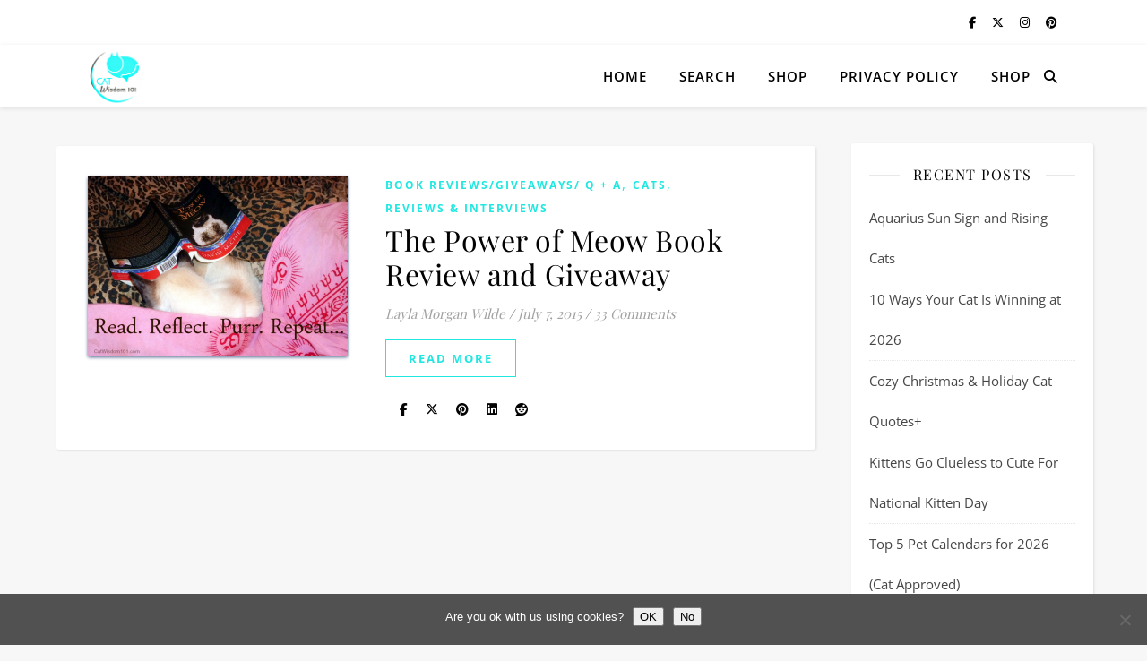

--- FILE ---
content_type: text/html; charset=UTF-8
request_url: https://catwisdom101.com/tag/power-of-meow-giveaway/
body_size: 20997
content:
<!DOCTYPE html> 
<html dir="ltr" lang="en-US" prefix="og: https://ogp.me/ns#"> 
<head>
<meta charset="UTF-8">
<link rel="preload" href="https://catwisdom101.com/wp-content/cache/fvm/min/1765926298-css3ead5796a2a789a4117b4d4f3dbd070fc492a8da8ead548ef63baac6b0f28.css" as="style" media="all" /> 
<link rel="preload" href="https://catwisdom101.com/wp-content/cache/fvm/min/1765926298-cssb06eeee0e8ce7f9b4ba9dab39792f84e5c14ec60dd74fba28972a678d040e.css" as="style" media="all" /> 
<link rel="preload" href="https://catwisdom101.com/wp-content/cache/fvm/min/1765926298-cssa014bc95c043802ddeddb6c63adb9e68527dfc93e5e37af09d06ea640617b.css" as="style" media="all" /> 
<link rel="preload" href="https://catwisdom101.com/wp-content/cache/fvm/min/1765926298-css7e1ab402121d2e9d031b792116e5bbfb43933712f08368735843697a1f233.css" as="style" media="all" /> 
<link rel="preload" href="https://catwisdom101.com/wp-content/cache/fvm/min/1765926298-cssb0432a60758d8e06da0c16cfab29a6117008a8107211318a34e0331289b78.css" as="style" media="all" /> 
<link rel="preload" href="https://catwisdom101.com/wp-content/cache/fvm/min/1765926298-csse25bab88e7a480a08647c11844dc0d91dabc8328dba70df88a6292c906431.css" as="style" media="all" /> 
<link rel="preload" href="https://catwisdom101.com/wp-content/cache/fvm/min/1765926298-css3682276f92b9d8262857a1f13fd21837e67aa69c1b342617dd191897f61fd.css" as="style" media="all" /> 
<link rel="preload" href="https://catwisdom101.com/wp-content/cache/fvm/min/1765926298-css49df26b84321813b3bfd0ba2b3f9ae68012355c4b6bbc70511df9b5daeb5a.css" as="style" media="all" /> 
<link rel="preload" href="https://catwisdom101.com/wp-content/cache/fvm/min/1765926298-css2d06df7b829e3948154f60a4786768414ae406f6826821b841f6d9b7c4844.css" as="style" media="all" /> 
<link rel="preload" href="https://catwisdom101.com/wp-content/cache/fvm/min/1765926298-css2b5f9583959ae8a3287caac5d80e9e255cf10e85b871661c2ccf4f18291e8.css" as="style" media="all" /> 
<link rel="preload" href="https://catwisdom101.com/wp-content/cache/fvm/min/1765926298-css709dcea89963dce5091f94d40a2a2cab5a7b9dabfc4e20333026b1b540614.css" as="style" media="all" /> 
<link rel="preload" href="https://catwisdom101.com/wp-content/cache/fvm/min/1765926298-csse321a815c168bc8afd07a7c3fd64c2fb2efde3ec33ff8ea25a3ade34f7d85.css" as="style" media="all" /> 
<link rel="preload" href="https://catwisdom101.com/wp-content/cache/fvm/min/1765926298-cssaf06befdf063781d0750af766b6709b765b1d8a0fbbd965cbd73d7b5457eb.css" as="style" media="all" /> 
<link rel="preload" href="https://catwisdom101.com/wp-content/cache/fvm/min/1765926298-css9df959cd1bc15dcb1122a5b6159bed93797341e034b5470ab273152b45001.css" as="style" media="all" /> 
<link rel="preload" href="https://catwisdom101.com/wp-content/cache/fvm/min/1765926298-css54f322859c48b21ec1fe5fad69712443873846e3bf8e793685ee7d10ace17.css" as="style" media="all" /> 
<link rel="preload" href="https://catwisdom101.com/wp-content/cache/fvm/min/1765926298-cssbe2c56b3da681a28841e9078748415f6b58a04112de416ff7df7ef51cb71b.css" as="style" media="all" /> 
<link rel="preload" href="https://catwisdom101.com/wp-content/cache/fvm/min/1765926298-css01475333888fce5e4aa8eaced6cda9baee11beb41fd000832e474ca69d29d.css" as="style" media="all" /> 
<link rel="preload" href="https://catwisdom101.com/wp-content/cache/fvm/min/1765926298-css963a1ab685bdb996df07fd2c95744e707eaa20ac5f16444ecd684d154eac2.css" as="style" media="all" />
<script data-cfasync="false">if(navigator.userAgent.match(/MSIE|Internet Explorer/i)||navigator.userAgent.match(/Trident\/7\..*?rv:11/i)){var href=document.location.href;if(!href.match(/[?&]iebrowser/)){if(href.indexOf("?")==-1){if(href.indexOf("#")==-1){document.location.href=href+"?iebrowser=1"}else{document.location.href=href.replace("#","?iebrowser=1#")}}else{if(href.indexOf("#")==-1){document.location.href=href+"&iebrowser=1"}else{document.location.href=href.replace("#","&iebrowser=1#")}}}}</script>
<script data-cfasync="false">class FVMLoader{constructor(e){this.triggerEvents=e,this.eventOptions={passive:!0},this.userEventListener=this.triggerListener.bind(this),this.delayedScripts={normal:[],async:[],defer:[]},this.allJQueries=[]}_addUserInteractionListener(e){this.triggerEvents.forEach(t=>window.addEventListener(t,e.userEventListener,e.eventOptions))}_removeUserInteractionListener(e){this.triggerEvents.forEach(t=>window.removeEventListener(t,e.userEventListener,e.eventOptions))}triggerListener(){this._removeUserInteractionListener(this),"loading"===document.readyState?document.addEventListener("DOMContentLoaded",this._loadEverythingNow.bind(this)):this._loadEverythingNow()}async _loadEverythingNow(){this._runAllDelayedCSS(),this._delayEventListeners(),this._delayJQueryReady(this),this._handleDocumentWrite(),this._registerAllDelayedScripts(),await this._loadScriptsFromList(this.delayedScripts.normal),await this._loadScriptsFromList(this.delayedScripts.defer),await this._loadScriptsFromList(this.delayedScripts.async),await this._triggerDOMContentLoaded(),await this._triggerWindowLoad(),window.dispatchEvent(new Event("wpr-allScriptsLoaded"))}_registerAllDelayedScripts(){document.querySelectorAll("script[type=fvmdelay]").forEach(e=>{e.hasAttribute("src")?e.hasAttribute("async")&&!1!==e.async?this.delayedScripts.async.push(e):e.hasAttribute("defer")&&!1!==e.defer||"module"===e.getAttribute("data-type")?this.delayedScripts.defer.push(e):this.delayedScripts.normal.push(e):this.delayedScripts.normal.push(e)})}_runAllDelayedCSS(){document.querySelectorAll("link[rel=fvmdelay]").forEach(e=>{e.setAttribute("rel","stylesheet")})}async _transformScript(e){return await this._requestAnimFrame(),new Promise(t=>{const n=document.createElement("script");let r;[...e.attributes].forEach(e=>{let t=e.nodeName;"type"!==t&&("data-type"===t&&(t="type",r=e.nodeValue),n.setAttribute(t,e.nodeValue))}),e.hasAttribute("src")?(n.addEventListener("load",t),n.addEventListener("error",t)):(n.text=e.text,t()),e.parentNode.replaceChild(n,e)})}async _loadScriptsFromList(e){const t=e.shift();return t?(await this._transformScript(t),this._loadScriptsFromList(e)):Promise.resolve()}_delayEventListeners(){let e={};function t(t,n){!function(t){function n(n){return e[t].eventsToRewrite.indexOf(n)>=0?"wpr-"+n:n}e[t]||(e[t]={originalFunctions:{add:t.addEventListener,remove:t.removeEventListener},eventsToRewrite:[]},t.addEventListener=function(){arguments[0]=n(arguments[0]),e[t].originalFunctions.add.apply(t,arguments)},t.removeEventListener=function(){arguments[0]=n(arguments[0]),e[t].originalFunctions.remove.apply(t,arguments)})}(t),e[t].eventsToRewrite.push(n)}function n(e,t){let n=e[t];Object.defineProperty(e,t,{get:()=>n||function(){},set(r){e["wpr"+t]=n=r}})}t(document,"DOMContentLoaded"),t(window,"DOMContentLoaded"),t(window,"load"),t(window,"pageshow"),t(document,"readystatechange"),n(document,"onreadystatechange"),n(window,"onload"),n(window,"onpageshow")}_delayJQueryReady(e){let t=window.jQuery;Object.defineProperty(window,"jQuery",{get:()=>t,set(n){if(n&&n.fn&&!e.allJQueries.includes(n)){n.fn.ready=n.fn.init.prototype.ready=function(t){e.domReadyFired?t.bind(document)(n):document.addEventListener("DOMContentLoaded2",()=>t.bind(document)(n))};const t=n.fn.on;n.fn.on=n.fn.init.prototype.on=function(){if(this[0]===window){function e(e){return e.split(" ").map(e=>"load"===e||0===e.indexOf("load.")?"wpr-jquery-load":e).join(" ")}"string"==typeof arguments[0]||arguments[0]instanceof String?arguments[0]=e(arguments[0]):"object"==typeof arguments[0]&&Object.keys(arguments[0]).forEach(t=>{delete Object.assign(arguments[0],{[e(t)]:arguments[0][t]})[t]})}return t.apply(this,arguments),this},e.allJQueries.push(n)}t=n}})}async _triggerDOMContentLoaded(){this.domReadyFired=!0,await this._requestAnimFrame(),document.dispatchEvent(new Event("DOMContentLoaded2")),await this._requestAnimFrame(),window.dispatchEvent(new Event("DOMContentLoaded2")),await this._requestAnimFrame(),document.dispatchEvent(new Event("wpr-readystatechange")),await this._requestAnimFrame(),document.wpronreadystatechange&&document.wpronreadystatechange()}async _triggerWindowLoad(){await this._requestAnimFrame(),window.dispatchEvent(new Event("wpr-load")),await this._requestAnimFrame(),window.wpronload&&window.wpronload(),await this._requestAnimFrame(),this.allJQueries.forEach(e=>e(window).trigger("wpr-jquery-load")),window.dispatchEvent(new Event("wpr-pageshow")),await this._requestAnimFrame(),window.wpronpageshow&&window.wpronpageshow()}_handleDocumentWrite(){const e=new Map;document.write=document.writeln=function(t){const n=document.currentScript,r=document.createRange(),i=n.parentElement;let a=e.get(n);void 0===a&&(a=n.nextSibling,e.set(n,a));const s=document.createDocumentFragment();r.setStart(s,0),s.appendChild(r.createContextualFragment(t)),i.insertBefore(s,a)}}async _requestAnimFrame(){return new Promise(e=>requestAnimationFrame(e))}static run(){const e=new FVMLoader(["keydown","mousemove","touchmove","touchstart","touchend","wheel"]);e._addUserInteractionListener(e)}}FVMLoader.run();</script>
<meta name="viewport" content="width=device-width, initial-scale=1.0" /><title>power of meow giveaway | Cat Wisdom 101</title>
<meta name="robots" content="max-image-preview:large" />
<link rel="canonical" href="https://catwisdom101.com/tag/power-of-meow-giveaway/" />
<script type="application/ld+json" class="aioseo-schema">
{"@context":"https:\/\/schema.org","@graph":[{"@type":"BreadcrumbList","@id":"https:\/\/catwisdom101.com\/tag\/power-of-meow-giveaway\/#breadcrumblist","itemListElement":[{"@type":"ListItem","@id":"https:\/\/catwisdom101.com#listItem","position":1,"name":"Home","item":"https:\/\/catwisdom101.com","nextItem":{"@type":"ListItem","@id":"https:\/\/catwisdom101.com\/tag\/power-of-meow-giveaway\/#listItem","name":"power of meow giveaway"}},{"@type":"ListItem","@id":"https:\/\/catwisdom101.com\/tag\/power-of-meow-giveaway\/#listItem","position":2,"name":"power of meow giveaway","previousItem":{"@type":"ListItem","@id":"https:\/\/catwisdom101.com#listItem","name":"Home"}}]},{"@type":"CollectionPage","@id":"https:\/\/catwisdom101.com\/tag\/power-of-meow-giveaway\/#collectionpage","url":"https:\/\/catwisdom101.com\/tag\/power-of-meow-giveaway\/","name":"power of meow giveaway | Cat Wisdom 101","inLanguage":"en-US","isPartOf":{"@id":"https:\/\/catwisdom101.com\/#website"},"breadcrumb":{"@id":"https:\/\/catwisdom101.com\/tag\/power-of-meow-giveaway\/#breadcrumblist"}},{"@type":"Organization","@id":"https:\/\/catwisdom101.com\/#organization","name":"Cat Wisdom 101","description":"Everything Feline Since 2011","url":"https:\/\/catwisdom101.com\/","telephone":"+19146258920","logo":{"@type":"ImageObject","url":"https:\/\/catwisdom101.com\/wp-content\/uploads\/2022\/04\/cropped-logo-cw101-copy.png","@id":"https:\/\/catwisdom101.com\/tag\/power-of-meow-giveaway\/#organizationLogo","width":512,"height":512},"image":{"@id":"https:\/\/catwisdom101.com\/tag\/power-of-meow-giveaway\/#organizationLogo"},"sameAs":["https:\/\/facebook.com\/@catwisdom101","https:\/\/x.com\/@catwisdom101","https:\/\/instagram.com\/@catwisdom101","https:\/\/pinterest.com\/@catwisdom101","https:\/\/youtube.com\/@catwisdom101","https:\/\/linkedin.com\/in\/@catwisdom101"]},{"@type":"WebSite","@id":"https:\/\/catwisdom101.com\/#website","url":"https:\/\/catwisdom101.com\/","name":"Cat Wisdom 101","description":"Everything Feline Since 2011","inLanguage":"en-US","publisher":{"@id":"https:\/\/catwisdom101.com\/#organization"}}]}
</script>
<link rel="alternate" type="application/rss+xml" title="Cat Wisdom 101 &raquo; Feed" href="https://catwisdom101.com/feed/" />
<link rel="alternate" type="application/rss+xml" title="Cat Wisdom 101 &raquo; Comments Feed" href="https://catwisdom101.com/comments/feed/" />
<link rel="alternate" type="application/rss+xml" title="Cat Wisdom 101 &raquo; power of meow giveaway Tag Feed" href="https://catwisdom101.com/tag/power-of-meow-giveaway/feed/" />
<meta name="description" content="We&#039;re delighted to offer our dear readers (that&#039;s you!) the chance to win copies of The Power of Meow, the third installment of the enchanting fictional series by David Michie about the Dalai Lama&#039;s cat and universal life lessons."> 
<link rel="profile" href="https://gmpg.org/xfn/11"> 
<style media="all">img:is([sizes="auto" i],[sizes^="auto," i]){contain-intrinsic-size:3000px 1500px}</style> 
<style media="all">.lazyload,.lazyloading{max-width:100%}</style> 
<style type="text/css" media="all">.wpautoterms-footer{background-color:#fff;text-align:center}.wpautoterms-footer a{color:#000;font-family:Arial,sans-serif;font-size:14px}.wpautoterms-footer .separator{color:#ccc;font-family:Arial,sans-serif;font-size:14px}</style> 
<link rel='stylesheet' id='wp-block-library-css' href='https://catwisdom101.com/wp-content/cache/fvm/min/1765926298-css3ead5796a2a789a4117b4d4f3dbd070fc492a8da8ead548ef63baac6b0f28.css' type='text/css' media='all' /> 
<style id='classic-theme-styles-inline-css' type='text/css' media="all">/*! This file is auto-generated */ .wp-block-button__link{color:#fff;background-color:#32373c;border-radius:9999px;box-shadow:none;text-decoration:none;padding:calc(.667em + 2px) calc(1.333em + 2px);font-size:1.125em}.wp-block-file__button{background:#32373c;color:#fff;text-decoration:none}</style> 
<link rel='stylesheet' id='aioseo/css/src/vue/standalone/blocks/table-of-contents/global.scss-css' href='https://catwisdom101.com/wp-content/cache/fvm/min/1765926298-cssb06eeee0e8ce7f9b4ba9dab39792f84e5c14ec60dd74fba28972a678d040e.css' type='text/css' media='all' /> 
<style id='global-styles-inline-css' type='text/css' media="all">:root{--wp--preset--aspect-ratio--square:1;--wp--preset--aspect-ratio--4-3:4/3;--wp--preset--aspect-ratio--3-4:3/4;--wp--preset--aspect-ratio--3-2:3/2;--wp--preset--aspect-ratio--2-3:2/3;--wp--preset--aspect-ratio--16-9:16/9;--wp--preset--aspect-ratio--9-16:9/16;--wp--preset--color--black:#000000;--wp--preset--color--cyan-bluish-gray:#abb8c3;--wp--preset--color--white:#ffffff;--wp--preset--color--pale-pink:#f78da7;--wp--preset--color--vivid-red:#cf2e2e;--wp--preset--color--luminous-vivid-orange:#ff6900;--wp--preset--color--luminous-vivid-amber:#fcb900;--wp--preset--color--light-green-cyan:#7bdcb5;--wp--preset--color--vivid-green-cyan:#00d084;--wp--preset--color--pale-cyan-blue:#8ed1fc;--wp--preset--color--vivid-cyan-blue:#0693e3;--wp--preset--color--vivid-purple:#9b51e0;--wp--preset--gradient--vivid-cyan-blue-to-vivid-purple:linear-gradient(135deg,rgba(6,147,227,1) 0%,rgb(155,81,224) 100%);--wp--preset--gradient--light-green-cyan-to-vivid-green-cyan:linear-gradient(135deg,rgb(122,220,180) 0%,rgb(0,208,130) 100%);--wp--preset--gradient--luminous-vivid-amber-to-luminous-vivid-orange:linear-gradient(135deg,rgba(252,185,0,1) 0%,rgba(255,105,0,1) 100%);--wp--preset--gradient--luminous-vivid-orange-to-vivid-red:linear-gradient(135deg,rgba(255,105,0,1) 0%,rgb(207,46,46) 100%);--wp--preset--gradient--very-light-gray-to-cyan-bluish-gray:linear-gradient(135deg,rgb(238,238,238) 0%,rgb(169,184,195) 100%);--wp--preset--gradient--cool-to-warm-spectrum:linear-gradient(135deg,rgb(74,234,220) 0%,rgb(151,120,209) 20%,rgb(207,42,186) 40%,rgb(238,44,130) 60%,rgb(251,105,98) 80%,rgb(254,248,76) 100%);--wp--preset--gradient--blush-light-purple:linear-gradient(135deg,rgb(255,206,236) 0%,rgb(152,150,240) 100%);--wp--preset--gradient--blush-bordeaux:linear-gradient(135deg,rgb(254,205,165) 0%,rgb(254,45,45) 50%,rgb(107,0,62) 100%);--wp--preset--gradient--luminous-dusk:linear-gradient(135deg,rgb(255,203,112) 0%,rgb(199,81,192) 50%,rgb(65,88,208) 100%);--wp--preset--gradient--pale-ocean:linear-gradient(135deg,rgb(255,245,203) 0%,rgb(182,227,212) 50%,rgb(51,167,181) 100%);--wp--preset--gradient--electric-grass:linear-gradient(135deg,rgb(202,248,128) 0%,rgb(113,206,126) 100%);--wp--preset--gradient--midnight:linear-gradient(135deg,rgb(2,3,129) 0%,rgb(40,116,252) 100%);--wp--preset--font-size--small:13px;--wp--preset--font-size--medium:20px;--wp--preset--font-size--large:36px;--wp--preset--font-size--x-large:42px;--wp--preset--spacing--20:0.44rem;--wp--preset--spacing--30:0.67rem;--wp--preset--spacing--40:1rem;--wp--preset--spacing--50:1.5rem;--wp--preset--spacing--60:2.25rem;--wp--preset--spacing--70:3.38rem;--wp--preset--spacing--80:5.06rem;--wp--preset--shadow--natural:6px 6px 9px rgba(0, 0, 0, 0.2);--wp--preset--shadow--deep:12px 12px 50px rgba(0, 0, 0, 0.4);--wp--preset--shadow--sharp:6px 6px 0px rgba(0, 0, 0, 0.2);--wp--preset--shadow--outlined:6px 6px 0px -3px rgba(255, 255, 255, 1), 6px 6px rgba(0, 0, 0, 1);--wp--preset--shadow--crisp:6px 6px 0px rgba(0, 0, 0, 1)}:root :where(.is-layout-flow)>:first-child{margin-block-start:0}:root :where(.is-layout-flow)>:last-child{margin-block-end:0}:root :where(.is-layout-flow)>*{margin-block-start:24px;margin-block-end:0}:root :where(.is-layout-constrained)>:first-child{margin-block-start:0}:root :where(.is-layout-constrained)>:last-child{margin-block-end:0}:root :where(.is-layout-constrained)>*{margin-block-start:24px;margin-block-end:0}:root :where(.is-layout-flex){gap:24px}:root :where(.is-layout-grid){gap:24px}body .is-layout-flex{display:flex}.is-layout-flex{flex-wrap:wrap;align-items:center}.is-layout-flex>:is(*,div){margin:0}body .is-layout-grid{display:grid}.is-layout-grid>:is(*,div){margin:0}.has-black-color{color:var(--wp--preset--color--black)!important}.has-cyan-bluish-gray-color{color:var(--wp--preset--color--cyan-bluish-gray)!important}.has-white-color{color:var(--wp--preset--color--white)!important}.has-pale-pink-color{color:var(--wp--preset--color--pale-pink)!important}.has-vivid-red-color{color:var(--wp--preset--color--vivid-red)!important}.has-luminous-vivid-orange-color{color:var(--wp--preset--color--luminous-vivid-orange)!important}.has-luminous-vivid-amber-color{color:var(--wp--preset--color--luminous-vivid-amber)!important}.has-light-green-cyan-color{color:var(--wp--preset--color--light-green-cyan)!important}.has-vivid-green-cyan-color{color:var(--wp--preset--color--vivid-green-cyan)!important}.has-pale-cyan-blue-color{color:var(--wp--preset--color--pale-cyan-blue)!important}.has-vivid-cyan-blue-color{color:var(--wp--preset--color--vivid-cyan-blue)!important}.has-vivid-purple-color{color:var(--wp--preset--color--vivid-purple)!important}.has-black-background-color{background-color:var(--wp--preset--color--black)!important}.has-cyan-bluish-gray-background-color{background-color:var(--wp--preset--color--cyan-bluish-gray)!important}.has-white-background-color{background-color:var(--wp--preset--color--white)!important}.has-pale-pink-background-color{background-color:var(--wp--preset--color--pale-pink)!important}.has-vivid-red-background-color{background-color:var(--wp--preset--color--vivid-red)!important}.has-luminous-vivid-orange-background-color{background-color:var(--wp--preset--color--luminous-vivid-orange)!important}.has-luminous-vivid-amber-background-color{background-color:var(--wp--preset--color--luminous-vivid-amber)!important}.has-light-green-cyan-background-color{background-color:var(--wp--preset--color--light-green-cyan)!important}.has-vivid-green-cyan-background-color{background-color:var(--wp--preset--color--vivid-green-cyan)!important}.has-pale-cyan-blue-background-color{background-color:var(--wp--preset--color--pale-cyan-blue)!important}.has-vivid-cyan-blue-background-color{background-color:var(--wp--preset--color--vivid-cyan-blue)!important}.has-vivid-purple-background-color{background-color:var(--wp--preset--color--vivid-purple)!important}.has-black-border-color{border-color:var(--wp--preset--color--black)!important}.has-cyan-bluish-gray-border-color{border-color:var(--wp--preset--color--cyan-bluish-gray)!important}.has-white-border-color{border-color:var(--wp--preset--color--white)!important}.has-pale-pink-border-color{border-color:var(--wp--preset--color--pale-pink)!important}.has-vivid-red-border-color{border-color:var(--wp--preset--color--vivid-red)!important}.has-luminous-vivid-orange-border-color{border-color:var(--wp--preset--color--luminous-vivid-orange)!important}.has-luminous-vivid-amber-border-color{border-color:var(--wp--preset--color--luminous-vivid-amber)!important}.has-light-green-cyan-border-color{border-color:var(--wp--preset--color--light-green-cyan)!important}.has-vivid-green-cyan-border-color{border-color:var(--wp--preset--color--vivid-green-cyan)!important}.has-pale-cyan-blue-border-color{border-color:var(--wp--preset--color--pale-cyan-blue)!important}.has-vivid-cyan-blue-border-color{border-color:var(--wp--preset--color--vivid-cyan-blue)!important}.has-vivid-purple-border-color{border-color:var(--wp--preset--color--vivid-purple)!important}.has-vivid-cyan-blue-to-vivid-purple-gradient-background{background:var(--wp--preset--gradient--vivid-cyan-blue-to-vivid-purple)!important}.has-light-green-cyan-to-vivid-green-cyan-gradient-background{background:var(--wp--preset--gradient--light-green-cyan-to-vivid-green-cyan)!important}.has-luminous-vivid-amber-to-luminous-vivid-orange-gradient-background{background:var(--wp--preset--gradient--luminous-vivid-amber-to-luminous-vivid-orange)!important}.has-luminous-vivid-orange-to-vivid-red-gradient-background{background:var(--wp--preset--gradient--luminous-vivid-orange-to-vivid-red)!important}.has-very-light-gray-to-cyan-bluish-gray-gradient-background{background:var(--wp--preset--gradient--very-light-gray-to-cyan-bluish-gray)!important}.has-cool-to-warm-spectrum-gradient-background{background:var(--wp--preset--gradient--cool-to-warm-spectrum)!important}.has-blush-light-purple-gradient-background{background:var(--wp--preset--gradient--blush-light-purple)!important}.has-blush-bordeaux-gradient-background{background:var(--wp--preset--gradient--blush-bordeaux)!important}.has-luminous-dusk-gradient-background{background:var(--wp--preset--gradient--luminous-dusk)!important}.has-pale-ocean-gradient-background{background:var(--wp--preset--gradient--pale-ocean)!important}.has-electric-grass-gradient-background{background:var(--wp--preset--gradient--electric-grass)!important}.has-midnight-gradient-background{background:var(--wp--preset--gradient--midnight)!important}.has-small-font-size{font-size:var(--wp--preset--font-size--small)!important}.has-medium-font-size{font-size:var(--wp--preset--font-size--medium)!important}.has-large-font-size{font-size:var(--wp--preset--font-size--large)!important}.has-x-large-font-size{font-size:var(--wp--preset--font-size--x-large)!important}:root :where(.wp-block-pullquote){font-size:1.5em;line-height:1.6}</style> 
<link rel='stylesheet' id='wpautoterms_css-css' href='https://catwisdom101.com/wp-content/cache/fvm/min/1765926298-cssa014bc95c043802ddeddb6c63adb9e68527dfc93e5e37af09d06ea640617b.css' type='text/css' media='all' /> 
<link rel='stylesheet' id='cookie-notice-front-css' href='https://catwisdom101.com/wp-content/cache/fvm/min/1765926298-css7e1ab402121d2e9d031b792116e5bbfb43933712f08368735843697a1f233.css' type='text/css' media='all' /> 
<link rel='stylesheet' id='wpos-slick-style-css' href='https://catwisdom101.com/wp-content/cache/fvm/min/1765926298-cssb0432a60758d8e06da0c16cfab29a6117008a8107211318a34e0331289b78.css' type='text/css' media='all' /> 
<link rel='stylesheet' id='wtpsw-public-style-css' href='https://catwisdom101.com/wp-content/cache/fvm/min/1765926298-csse25bab88e7a480a08647c11844dc0d91dabc8328dba70df88a6292c906431.css' type='text/css' media='all' /> 
<link rel='stylesheet' id='wp-components-css' href='https://catwisdom101.com/wp-content/cache/fvm/min/1765926298-css3682276f92b9d8262857a1f13fd21837e67aa69c1b342617dd191897f61fd.css' type='text/css' media='all' /> 
<link rel='stylesheet' id='godaddy-styles-css' href='https://catwisdom101.com/wp-content/cache/fvm/min/1765926298-css49df26b84321813b3bfd0ba2b3f9ae68012355c4b6bbc70511df9b5daeb5a.css' type='text/css' media='all' /> 
<link rel='stylesheet' id='ashe-style-css' href='https://catwisdom101.com/wp-content/cache/fvm/min/1765926298-css2d06df7b829e3948154f60a4786768414ae406f6826821b841f6d9b7c4844.css' type='text/css' media='all' /> 
<link rel='stylesheet' id='fontawesome-css' href='https://catwisdom101.com/wp-content/cache/fvm/min/1765926298-css2b5f9583959ae8a3287caac5d80e9e255cf10e85b871661c2ccf4f18291e8.css' type='text/css' media='all' /> 
<link rel='stylesheet' id='fontello-css' href='https://catwisdom101.com/wp-content/cache/fvm/min/1765926298-css709dcea89963dce5091f94d40a2a2cab5a7b9dabfc4e20333026b1b540614.css' type='text/css' media='all' /> 
<link rel='stylesheet' id='slick-css' href='https://catwisdom101.com/wp-content/cache/fvm/min/1765926298-csse321a815c168bc8afd07a7c3fd64c2fb2efde3ec33ff8ea25a3ade34f7d85.css' type='text/css' media='all' /> 
<link rel='stylesheet' id='scrollbar-css' href='https://catwisdom101.com/wp-content/cache/fvm/min/1765926298-cssaf06befdf063781d0750af766b6709b765b1d8a0fbbd965cbd73d7b5457eb.css' type='text/css' media='all' /> 
<link rel='stylesheet' id='ashe-responsive-css' href='https://catwisdom101.com/wp-content/cache/fvm/min/1765926298-css9df959cd1bc15dcb1122a5b6159bed93797341e034b5470ab273152b45001.css' type='text/css' media='all' /> 
<link rel='stylesheet' id='ashe-playfair-font-css' href='https://catwisdom101.com/wp-content/cache/fvm/min/1765926298-css54f322859c48b21ec1fe5fad69712443873846e3bf8e793685ee7d10ace17.css' type='text/css' media='all' /> 
<link rel='stylesheet' id='ashe-opensans-font-css' href='https://catwisdom101.com/wp-content/cache/fvm/min/1765926298-cssbe2c56b3da681a28841e9078748415f6b58a04112de416ff7df7ef51cb71b.css' type='text/css' media='all' /> 
<link rel='stylesheet' id='ashe-kalam-font-css' href='https://catwisdom101.com/wp-content/cache/fvm/min/1765926298-css01475333888fce5e4aa8eaced6cda9baee11beb41fd000832e474ca69d29d.css' type='text/css' media='all' /> 
<link rel='stylesheet' id='addtoany-css' href='https://catwisdom101.com/wp-content/cache/fvm/min/1765926298-css963a1ab685bdb996df07fd2c95744e707eaa20ac5f16444ecd684d154eac2.css' type='text/css' media='all' /> 
<style id='addtoany-inline-css' type='text/css' media="all">@media screen and (min-width:981px){.a2a_floating_style.a2a_default_style{display:none}}</style> 
<script type="text/javascript" src="https://catwisdom101.com/wp-includes/js/jquery/jquery.min.js?ver=3.7.1" id="jquery-core-js"></script>
<script type="text/javascript" src="https://catwisdom101.com/wp-includes/js/jquery/jquery-migrate.min.js?ver=3.4.1" id="jquery-migrate-js"></script>
<script type="text/javascript" src="https://catwisdom101.com/wp-includes/js/dist/dom-ready.min.js?ver=f77871ff7694fffea381" id="wp-dom-ready-js"></script>
<script type="text/javascript" src="https://catwisdom101.com/wp-content/plugins/auto-terms-of-service-and-privacy-policy/js/base.js?ver=3.0.4" id="wpautoterms_base-js"></script>
<script type="text/javascript" id="addtoany-core-js-before">
/* <![CDATA[ */
window.a2a_config=window.a2a_config||{};a2a_config.callbacks=[];a2a_config.overlays=[];a2a_config.templates={};
a2a_config.callbacks.push({ready: function(){var d=document;function a(){var c,e=d.createElement("div");e.innerHTML="<div class=\"a2a_kit a2a_kit_size_32 a2a_floating_style a2a_vertical_style\" data-a2a-scroll-show=\"100,100\" style=\"margin-left:-64px;top:100px;background-color:transparent;\"><a class=\"a2a_button_reddit\"><\/a><a class=\"a2a_button_linkedin\"><\/a><a class=\"a2a_button_facebook\"><\/a><a class=\"a2a_dd addtoany_share_save addtoany_share\" href=\"https:\/\/www.addtoany.com\/share\"><\/a><\/div><div class=\"a2a_kit a2a_kit_size_32 a2a_floating_style a2a_default_style\" style=\"bottom:0px;right:0px;background-color:transparent;\"><a class=\"a2a_button_reddit\"><\/a><a class=\"a2a_button_linkedin\"><\/a><a class=\"a2a_button_facebook\"><\/a><a class=\"a2a_dd addtoany_share_save addtoany_share\" href=\"https:\/\/www.addtoany.com\/share\"><\/a><\/div>";c=d.querySelector("main, [role=\"main\"], article, .status-publish");if(c)c.appendChild(e.firstChild);a2a.init("page");}if("loading"!==d.readyState)a();else d.addEventListener("DOMContentLoaded",a,false);}});
/* ]]> */
</script>
<script type="text/javascript" defer src="https://static.addtoany.com/menu/page.js" id="addtoany-core-js"></script>
<script type="text/javascript" defer src="https://catwisdom101.com/wp-content/plugins/add-to-any/addtoany.min.js?ver=1.1" id="addtoany-jquery-js"></script>
<script async src="https://www.googletagmanager.com/gtag/js?id=UA-42928993-3"></script>
<script>
window.dataLayer = window.dataLayer || [];
function gtag(){dataLayer.push(arguments);}
gtag('js', new Date());
<meta name="p:domain_verify" content="dc8f215fa92d8a28cf16be2e7ab2177d"/>  gtag('config', 'UA-42928993-3');</script>
<script id="wpcp_disable_selection" type="text/javascript">
var image_save_msg='You are not allowed to save images!';
var no_menu_msg='Context Menu disabled!';
var smessage = "Content is copyright protected !!";
function disableEnterKey(e)
{
var elemtype = e.target.tagName;
elemtype = elemtype.toUpperCase();
if (elemtype == "TEXT" || elemtype == "TEXTAREA" || elemtype == "INPUT" || elemtype == "PASSWORD" || elemtype == "SELECT" || elemtype == "OPTION" || elemtype == "EMBED")
{
elemtype = 'TEXT';
}
if (e.ctrlKey){
var key;
if(window.event)
key = window.event.keyCode;     //IE
else
key = e.which;     //firefox (97)
//if (key != 17) alert(key);
if (elemtype!= 'TEXT' && (key == 97 || key == 65 || key == 67 || key == 99 || key == 88 || key == 120 || key == 26 || key == 85  || key == 86 || key == 83 || key == 43 || key == 73))
{
if(wccp_free_iscontenteditable(e)) return true;
show_wpcp_message('You are not allowed to copy content or view source');
return false;
}else
return true;
}
}
/*For contenteditable tags*/
function wccp_free_iscontenteditable(e)
{
var e = e || window.event; // also there is no e.target property in IE. instead IE uses window.event.srcElement
var target = e.target || e.srcElement;
var elemtype = e.target.nodeName;
elemtype = elemtype.toUpperCase();
var iscontenteditable = "false";
if(typeof target.getAttribute!="undefined" ) iscontenteditable = target.getAttribute("contenteditable"); // Return true or false as string
var iscontenteditable2 = false;
if(typeof target.isContentEditable!="undefined" ) iscontenteditable2 = target.isContentEditable; // Return true or false as boolean
if(target.parentElement.isContentEditable) iscontenteditable2 = true;
if (iscontenteditable == "true" || iscontenteditable2 == true)
{
if(typeof target.style!="undefined" ) target.style.cursor = "text";
return true;
}
}
////////////////////////////////////
function disable_copy(e)
{	
var e = e || window.event; // also there is no e.target property in IE. instead IE uses window.event.srcElement
var elemtype = e.target.tagName;
elemtype = elemtype.toUpperCase();
if (elemtype == "TEXT" || elemtype == "TEXTAREA" || elemtype == "INPUT" || elemtype == "PASSWORD" || elemtype == "SELECT" || elemtype == "OPTION" || elemtype == "EMBED")
{
elemtype = 'TEXT';
}
if(wccp_free_iscontenteditable(e)) return true;
var isSafari = /Safari/.test(navigator.userAgent) && /Apple Computer/.test(navigator.vendor);
var checker_IMG = '';
if (elemtype == "IMG" && checker_IMG == 'checked' && e.detail >= 2) {show_wpcp_message(alertMsg_IMG);return false;}
if (elemtype != "TEXT")
{
if (smessage !== "" && e.detail == 2)
show_wpcp_message(smessage);
if (isSafari)
return true;
else
return false;
}	
}
//////////////////////////////////////////
function disable_copy_ie()
{
var e = e || window.event;
var elemtype = window.event.srcElement.nodeName;
elemtype = elemtype.toUpperCase();
if(wccp_free_iscontenteditable(e)) return true;
if (elemtype == "IMG") {show_wpcp_message(alertMsg_IMG);return false;}
if (elemtype != "TEXT" && elemtype != "TEXTAREA" && elemtype != "INPUT" && elemtype != "PASSWORD" && elemtype != "SELECT" && elemtype != "OPTION" && elemtype != "EMBED")
{
return false;
}
}	
function reEnable()
{
return true;
}
document.onkeydown = disableEnterKey;
document.onselectstart = disable_copy_ie;
if(navigator.userAgent.indexOf('MSIE')==-1)
{
document.onmousedown = disable_copy;
document.onclick = reEnable;
}
function disableSelection(target)
{
//For IE This code will work
if (typeof target.onselectstart!="undefined")
target.onselectstart = disable_copy_ie;
//For Firefox This code will work
else if (typeof target.style.MozUserSelect!="undefined")
{target.style.MozUserSelect="none";}
//All other  (ie: Opera) This code will work
else
target.onmousedown=function(){return false}
target.style.cursor = "default";
}
//Calling the JS function directly just after body load
window.onload = function(){disableSelection(document.body);};
//////////////////special for safari Start////////////////
var onlongtouch;
var timer;
var touchduration = 1000; //length of time we want the user to touch before we do something
var elemtype = "";
function touchstart(e) {
var e = e || window.event;
// also there is no e.target property in IE.
// instead IE uses window.event.srcElement
var target = e.target || e.srcElement;
elemtype = window.event.srcElement.nodeName;
elemtype = elemtype.toUpperCase();
if(!wccp_pro_is_passive()) e.preventDefault();
if (!timer) {
timer = setTimeout(onlongtouch, touchduration);
}
}
function touchend() {
//stops short touches from firing the event
if (timer) {
clearTimeout(timer);
timer = null;
}
onlongtouch();
}
onlongtouch = function(e) { //this will clear the current selection if anything selected
if (elemtype != "TEXT" && elemtype != "TEXTAREA" && elemtype != "INPUT" && elemtype != "PASSWORD" && elemtype != "SELECT" && elemtype != "EMBED" && elemtype != "OPTION")	
{
if (window.getSelection) {
if (window.getSelection().empty) {  // Chrome
window.getSelection().empty();
} else if (window.getSelection().removeAllRanges) {  // Firefox
window.getSelection().removeAllRanges();
}
} else if (document.selection) {  // IE?
document.selection.empty();
}
return false;
}
};
document.addEventListener("DOMContentLoaded", function(event) { 
window.addEventListener("touchstart", touchstart, false);
window.addEventListener("touchend", touchend, false);
});
function wccp_pro_is_passive() {
var cold = false,
hike = function() {};
try {
const object1 = {};
var aid = Object.defineProperty(object1, 'passive', {
get() {cold = true}
});
window.addEventListener('test', hike, aid);
window.removeEventListener('test', hike, aid);
} catch (e) {}
return cold;
}
/*special for safari End*/
</script>
<script id="wpcp_disable_Right_Click" type="text/javascript">
document.ondragstart = function() { return false;}
function nocontext(e) {
return false;
}
document.oncontextmenu = nocontext;
</script>
<style media="all">.unselectable{-moz-user-select:none;-webkit-user-select:none;cursor:default}html{-webkit-touch-callout:none;-webkit-user-select:none;-khtml-user-select:none;-moz-user-select:none;-ms-user-select:none;user-select:none;-webkit-tap-highlight-color:rgba(0,0,0,0)}</style> 
<script id="wpcp_css_disable_selection" type="text/javascript">
var e = document.getElementsByTagName('body')[0];
if(e)
{
e.setAttribute('unselectable',"on");
}
</script>
<script>
document.documentElement.className = document.documentElement.className.replace('no-js', 'js');
</script>
<style media="all">.no-js img.lazyload{display:none}figure.wp-block-image img.lazyloading{min-width:150px}.lazyload,.lazyloading{--smush-placeholder-width:100px;--smush-placeholder-aspect-ratio:1/1;width:var(--smush-image-width,var(--smush-placeholder-width))!important;aspect-ratio:var(--smush-image-aspect-ratio,var(--smush-placeholder-aspect-ratio))!important}.lazyload,.lazyloading{opacity:0}.lazyloaded{opacity:1;transition:opacity 400ms;transition-delay:0ms}</style> 
<style id="ashe_dynamic_css" media="all">#top-bar{background-color:#fff}#top-bar a{color:#000}#top-bar a:hover,#top-bar li.current-menu-item>a,#top-bar li.current-menu-ancestor>a,#top-bar .sub-menu li.current-menu-item>a,#top-bar .sub-menu li.current-menu-ancestor>a{color:#20e8e1}#top-menu .sub-menu,#top-menu .sub-menu a{background-color:#fff;border-color:rgba(0,0,0,.05)}@media screen and (max-width:979px){.top-bar-socials{float:none!important}.top-bar-socials a{line-height:40px!important}}.header-logo a,.site-description{color:#111}.entry-header{background-color:#fff}#main-nav{background-color:#fff;box-shadow:0 1px 5px rgba(0,0,0,.1)}#featured-links h6{background-color:rgba(255,255,255,.85);color:#000}#main-nav a,#main-nav i,#main-nav #s{color:#000}.main-nav-sidebar span,.sidebar-alt-close-btn span{background-color:#000}#main-nav a:hover,#main-nav i:hover,#main-nav li.current-menu-item>a,#main-nav li.current-menu-ancestor>a,#main-nav .sub-menu li.current-menu-item>a,#main-nav .sub-menu li.current-menu-ancestor>a{color:#20e8e1}.main-nav-sidebar:hover span{background-color:#20e8e1}#main-menu .sub-menu,#main-menu .sub-menu a{background-color:#fff;border-color:rgba(0,0,0,.05)}#main-nav #s{background-color:#fff}#main-nav #s::-webkit-input-placeholder{color:rgba(0,0,0,.7)}#main-nav #s::-moz-placeholder{color:rgba(0,0,0,.7)}#main-nav #s:-ms-input-placeholder{color:rgba(0,0,0,.7)}#main-nav #s:-moz-placeholder{color:rgba(0,0,0,.7)}.sidebar-alt,#featured-links,.main-content,.featured-slider-area,.page-content select,.page-content input,.page-content textarea{background-color:#fff}.page-content,.page-content select,.page-content input,.page-content textarea,.page-content .post-author a,.page-content .ashe-widget a,.page-content .comment-author{color:#464646}.page-content h1,.page-content h2,.page-content h3,.page-content h4,.page-content h5,.page-content h6,.page-content .post-title a,.page-content .author-description h4 a,.page-content .related-posts h4 a,.page-content .blog-pagination .previous-page a,.page-content .blog-pagination .next-page a,blockquote,.page-content .post-share a{color:#030303}.page-content .post-title a:hover{color:rgba(3,3,3,.75)}.page-content .post-date,.page-content .post-comments,.page-content .post-author,.page-content [data-layout*="list"] .post-author a,.page-content .related-post-date,.page-content .comment-meta a,.page-content .author-share a,.page-content .post-tags a,.page-content .tagcloud a,.widget_categories li,.widget_archive li,.ahse-subscribe-box p,.rpwwt-post-author,.rpwwt-post-categories,.rpwwt-post-date,.rpwwt-post-comments-number{color:#a1a1a1}.page-content input::-webkit-input-placeholder{color:#a1a1a1}.page-content input::-moz-placeholder{color:#a1a1a1}.page-content input:-ms-input-placeholder{color:#a1a1a1}.page-content input:-moz-placeholder{color:#a1a1a1}a,.post-categories,.page-content .ashe-widget.widget_text a{color:#20e8e1}.ps-container>.ps-scrollbar-y-rail>.ps-scrollbar-y{background:#20e8e1}a:not(.header-logo-a):hover{color:rgba(32,232,225,.8)}blockquote{border-color:#20e8e1}::-moz-selection{color:#fff;background:#20e8e1}::selection{color:#fff;background:#20e8e1}.page-content .post-footer,[data-layout*="list"] .blog-grid>li,.page-content .author-description,.page-content .related-posts,.page-content .entry-comments,.page-content .ashe-widget li,.page-content #wp-calendar,.page-content #wp-calendar caption,.page-content #wp-calendar tbody td,.page-content .widget_nav_menu li a,.page-content .tagcloud a,.page-content select,.page-content input,.page-content textarea,.widget-title h2:before,.widget-title h2:after,.post-tags a,.gallery-caption,.wp-caption-text,table tr,table th,table td,pre,.category-description{border-color:#e8e8e8}hr{background-color:#e8e8e8}.widget_search i,.widget_search #searchsubmit,.wp-block-search button,.single-navigation i,.page-content .submit,.page-content .blog-pagination.numeric a,.page-content .blog-pagination.load-more a,.page-content .ashe-subscribe-box input[type="submit"],.page-content .widget_wysija input[type="submit"],.page-content .post-password-form input[type="submit"],.page-content .wpcf7 [type="submit"]{color:#fff;background-color:#333}.single-navigation i:hover,.page-content .submit:hover,.ashe-boxed-style .page-content .submit:hover,.page-content .blog-pagination.numeric a:hover,.ashe-boxed-style .page-content .blog-pagination.numeric a:hover,.page-content .blog-pagination.numeric span,.page-content .blog-pagination.load-more a:hover,.page-content .ashe-subscribe-box input[type="submit"]:hover,.page-content .widget_wysija input[type="submit"]:hover,.page-content .post-password-form input[type="submit"]:hover,.page-content .wpcf7 [type="submit"]:hover{color:#fff;background-color:#20e8e1}.image-overlay,#infscr-loading,.page-content h4.image-overlay{color:#fff;background-color:rgba(73,73,73,.3)}.image-overlay a,.post-slider .prev-arrow,.post-slider .next-arrow,.page-content .image-overlay a,#featured-slider .slick-arrow,#featured-slider .slider-dots{color:#fff}.slide-caption{background:rgba(255,255,255,.95)}#featured-slider .slick-active{background:#fff}#page-footer,#page-footer select,#page-footer input,#page-footer textarea{background-color:#f6f6f6;color:#333}#page-footer,#page-footer a,#page-footer select,#page-footer input,#page-footer textarea{color:#333}#page-footer #s::-webkit-input-placeholder{color:#333}#page-footer #s::-moz-placeholder{color:#333}#page-footer #s:-ms-input-placeholder{color:#333}#page-footer #s:-moz-placeholder{color:#333}#page-footer h1,#page-footer h2,#page-footer h3,#page-footer h4,#page-footer h5,#page-footer h6{color:#111}#page-footer a:hover{color:#20e8e1}#page-footer a,#page-footer .ashe-widget li,#page-footer #wp-calendar,#page-footer #wp-calendar caption,#page-footer #wp-calendar tbody td,#page-footer .widget_nav_menu li a,#page-footer select,#page-footer input,#page-footer textarea,#page-footer .widget-title h2:before,#page-footer .widget-title h2:after,.footer-widgets{border-color:#e0dbdb}#page-footer hr{background-color:#e0dbdb}.ashe-preloader-wrap{background-color:#fff}.header-logo a{font-family:'Kalam'}#top-menu li a{font-family:'Open Sans'}#main-menu li a{font-family:'Open Sans'}#mobile-menu li,.mobile-menu-btn a{font-family:'Open Sans'}#top-menu li a,#main-menu li a,#mobile-menu li,.mobile-menu-btn a{text-transform:uppercase}.boxed-wrapper{max-width:1160px}.sidebar-alt{max-width:340px;left:-340px;padding:85px 35px 0}.sidebar-left,.sidebar-right{width:307px}.main-container{width:calc(100% - 307px);width:-webkit-calc(100% - 307px)}#top-bar>div,#main-nav>div,#featured-links,.main-content,.page-footer-inner,.featured-slider-area.boxed-wrapper{padding-left:40px;padding-right:40px}[data-layout*="list"] .blog-grid .has-post-thumbnail .post-media{float:left;max-width:300px;width:100%}[data-layout*="list"] .blog-grid .has-post-thumbnail .post-media img{width:100%}[data-layout*="list"] .blog-grid .has-post-thumbnail .post-content-wrap{width:calc(100% - 300px);width:-webkit-calc(100% - 300px);float:left;padding-left:37px}[data-layout*="list"] .blog-grid>li{padding-bottom:39px}[data-layout*="list"] .blog-grid>li{margin-bottom:39px}[data-layout*="list"] .blog-grid .post-header,[data-layout*="list"] .blog-grid .read-more{text-align:left}#top-menu{float:left}.top-bar-socials{float:right}.entry-header{height:500px;background-image:url(https://catwisdom101.com/wp-content/uploads/2023/02/Cat-Wisdom-101-LMWilde-2.png);background-size:cover}.entry-header{background-position:center center}.logo-img{max-width:80px}.mini-logo a{max-width:60px}.header-logo a:not(.logo-img),.site-description{display:none}#main-nav{text-align:right}.main-nav-sidebar,.mini-logo{float:left;margin-right:15px}.main-nav-icons{float:right;margin-left:15px}#featured-links .featured-link{margin-right:20px}#featured-links .featured-link:last-of-type{margin-right:0}#featured-links .featured-link{width:calc((100% - 0px) / 1 - 1px);width:-webkit-calc((100% - 0px) / 1- 1px)}.featured-link:nth-child(3) .cv-inner{display:none}.blog-grid>li{width:100%;margin-bottom:30px}.sidebar-right{padding-left:37px}.footer-widgets>.ashe-widget{width:30%;margin-right:5%}.footer-widgets>.ashe-widget:nth-child(3n+3){margin-right:0}.footer-widgets>.ashe-widget:nth-child(3n+4){clear:both}.copyright-info{float:right}.footer-socials{float:left}.woocommerce div.product .stock,.woocommerce div.product p.price,.woocommerce div.product span.price,.woocommerce ul.products li.product .price,.woocommerce-Reviews .woocommerce-review__author,.woocommerce form .form-row .required,.woocommerce form .form-row.woocommerce-invalid label,.woocommerce .page-content div.product .woocommerce-tabs ul.tabs li a{color:#464646}.woocommerce a.remove:hover{color:#464646!important}.woocommerce a.remove,.woocommerce .product_meta,.page-content .woocommerce-breadcrumb,.page-content .woocommerce-review-link,.page-content .woocommerce-breadcrumb a,.page-content .woocommerce-MyAccount-navigation-link a,.woocommerce .woocommerce-info:before,.woocommerce .page-content .woocommerce-result-count,.woocommerce-page .page-content .woocommerce-result-count,.woocommerce-Reviews .woocommerce-review__published-date,.woocommerce .product_list_widget .quantity,.woocommerce .widget_products .amount,.woocommerce .widget_price_filter .price_slider_amount,.woocommerce .widget_recently_viewed_products .amount,.woocommerce .widget_top_rated_products .amount,.woocommerce .widget_recent_reviews .reviewer{color:#a1a1a1}.woocommerce a.remove{color:#a1a1a1!important}p.demo_store,.woocommerce-store-notice,.woocommerce span.onsale{background-color:#20e8e1}.woocommerce .star-rating::before,.woocommerce .star-rating span::before,.woocommerce .page-content ul.products li.product .button,.page-content .woocommerce ul.products li.product .button,.page-content .woocommerce-MyAccount-navigation-link.is-active a,.page-content .woocommerce-MyAccount-navigation-link a:hover{color:#20e8e1}.woocommerce form.login,.woocommerce form.register,.woocommerce-account fieldset,.woocommerce form.checkout_coupon,.woocommerce .woocommerce-info,.woocommerce .woocommerce-error,.woocommerce .woocommerce-message,.woocommerce .widget_shopping_cart .total,.woocommerce.widget_shopping_cart .total,.woocommerce-Reviews .comment_container,.woocommerce-cart #payment ul.payment_methods,#add_payment_method #payment ul.payment_methods,.woocommerce-checkout #payment ul.payment_methods,.woocommerce div.product .woocommerce-tabs ul.tabs::before,.woocommerce div.product .woocommerce-tabs ul.tabs::after,.woocommerce div.product .woocommerce-tabs ul.tabs li,.woocommerce .woocommerce-MyAccount-navigation-link,.select2-container--default .select2-selection--single{border-color:#e8e8e8}.woocommerce-cart #payment,#add_payment_method #payment,.woocommerce-checkout #payment,.woocommerce .woocommerce-info,.woocommerce .woocommerce-error,.woocommerce .woocommerce-message,.woocommerce div.product .woocommerce-tabs ul.tabs li{background-color:rgba(232,232,232,.3)}.woocommerce-cart #payment div.payment_box::before,#add_payment_method #payment div.payment_box::before,.woocommerce-checkout #payment div.payment_box::before{border-color:rgba(232,232,232,.5)}.woocommerce-cart #payment div.payment_box,#add_payment_method #payment div.payment_box,.woocommerce-checkout #payment div.payment_box{background-color:rgba(232,232,232,.5)}.page-content .woocommerce input.button,.page-content .woocommerce a.button,.page-content .woocommerce a.button.alt,.page-content .woocommerce button.button.alt,.page-content .woocommerce input.button.alt,.page-content .woocommerce #respond input#submit.alt,.woocommerce .page-content .widget_product_search input[type="submit"],.woocommerce .page-content .woocommerce-message .button,.woocommerce .page-content a.button.alt,.woocommerce .page-content button.button.alt,.woocommerce .page-content #respond input#submit,.woocommerce .page-content .widget_price_filter .button,.woocommerce .page-content .woocommerce-message .button,.woocommerce-page .page-content .woocommerce-message .button,.woocommerce .page-content nav.woocommerce-pagination ul li a,.woocommerce .page-content nav.woocommerce-pagination ul li span{color:#fff;background-color:#333}.page-content .woocommerce input.button:hover,.page-content .woocommerce a.button:hover,.page-content .woocommerce a.button.alt:hover,.ashe-boxed-style .page-content .woocommerce a.button.alt:hover,.page-content .woocommerce button.button.alt:hover,.page-content .woocommerce input.button.alt:hover,.page-content .woocommerce #respond input#submit.alt:hover,.woocommerce .page-content .woocommerce-message .button:hover,.woocommerce .page-content a.button.alt:hover,.woocommerce .page-content button.button.alt:hover,.ashe-boxed-style.woocommerce .page-content button.button.alt:hover,.ashe-boxed-style.woocommerce .page-content #respond input#submit:hover,.woocommerce .page-content #respond input#submit:hover,.woocommerce .page-content .widget_price_filter .button:hover,.woocommerce .page-content .woocommerce-message .button:hover,.woocommerce-page .page-content .woocommerce-message .button:hover,.woocommerce .page-content nav.woocommerce-pagination ul li a:hover,.woocommerce .page-content nav.woocommerce-pagination ul li span.current{color:#fff;background-color:#20e8e1}.woocommerce .page-content nav.woocommerce-pagination ul li a.prev,.woocommerce .page-content nav.woocommerce-pagination ul li a.next{color:#333}.woocommerce .page-content nav.woocommerce-pagination ul li a.prev:hover,.woocommerce .page-content nav.woocommerce-pagination ul li a.next:hover{color:#20e8e1}.woocommerce .page-content nav.woocommerce-pagination ul li a.prev:after,.woocommerce .page-content nav.woocommerce-pagination ul li a.next:after{color:#fff}.woocommerce .page-content nav.woocommerce-pagination ul li a.prev:hover:after,.woocommerce .page-content nav.woocommerce-pagination ul li a.next:hover:after{color:#fff}.cssload-cube{background-color:#333;width:9px;height:9px;position:absolute;margin:auto;animation:cssload-cubemove 2s infinite ease-in-out;-o-animation:cssload-cubemove 2s infinite ease-in-out;-ms-animation:cssload-cubemove 2s infinite ease-in-out;-webkit-animation:cssload-cubemove 2s infinite ease-in-out;-moz-animation:cssload-cubemove 2s infinite ease-in-out}.cssload-cube1{left:13px;top:0;animation-delay:.1s;-o-animation-delay:.1s;-ms-animation-delay:.1s;-webkit-animation-delay:.1s;-moz-animation-delay:.1s}.cssload-cube2{left:25px;top:0;animation-delay:.2s;-o-animation-delay:.2s;-ms-animation-delay:.2s;-webkit-animation-delay:.2s;-moz-animation-delay:.2s}.cssload-cube3{left:38px;top:0;animation-delay:.3s;-o-animation-delay:.3s;-ms-animation-delay:.3s;-webkit-animation-delay:.3s;-moz-animation-delay:.3s}.cssload-cube4{left:0;top:13px;animation-delay:.1s;-o-animation-delay:.1s;-ms-animation-delay:.1s;-webkit-animation-delay:.1s;-moz-animation-delay:.1s}.cssload-cube5{left:13px;top:13px;animation-delay:.2s;-o-animation-delay:.2s;-ms-animation-delay:.2s;-webkit-animation-delay:.2s;-moz-animation-delay:.2s}.cssload-cube6{left:25px;top:13px;animation-delay:.3s;-o-animation-delay:.3s;-ms-animation-delay:.3s;-webkit-animation-delay:.3s;-moz-animation-delay:.3s}.cssload-cube7{left:38px;top:13px;animation-delay:.4s;-o-animation-delay:.4s;-ms-animation-delay:.4s;-webkit-animation-delay:.4s;-moz-animation-delay:.4s}.cssload-cube8{left:0;top:25px;animation-delay:.2s;-o-animation-delay:.2s;-ms-animation-delay:.2s;-webkit-animation-delay:.2s;-moz-animation-delay:.2s}.cssload-cube9{left:13px;top:25px;animation-delay:.3s;-o-animation-delay:.3s;-ms-animation-delay:.3s;-webkit-animation-delay:.3s;-moz-animation-delay:.3s}.cssload-cube10{left:25px;top:25px;animation-delay:.4s;-o-animation-delay:.4s;-ms-animation-delay:.4s;-webkit-animation-delay:.4s;-moz-animation-delay:.4s}.cssload-cube11{left:38px;top:25px;animation-delay:.5s;-o-animation-delay:.5s;-ms-animation-delay:.5s;-webkit-animation-delay:.5s;-moz-animation-delay:.5s}.cssload-cube12{left:0;top:38px;animation-delay:.3s;-o-animation-delay:.3s;-ms-animation-delay:.3s;-webkit-animation-delay:.3s;-moz-animation-delay:.3s}.cssload-cube13{left:13px;top:38px;animation-delay:.4s;-o-animation-delay:.4s;-ms-animation-delay:.4s;-webkit-animation-delay:.4s;-moz-animation-delay:.4s}.cssload-cube14{left:25px;top:38px;animation-delay:.5s;-o-animation-delay:.5s;-ms-animation-delay:.5s;-webkit-animation-delay:.5s;-moz-animation-delay:.5s}.cssload-cube15{left:38px;top:38px;animation-delay:.6s;-o-animation-delay:.6s;-ms-animation-delay:.6s;-webkit-animation-delay:.6s;-moz-animation-delay:.6s}.cssload-spinner{margin:auto;width:49px;height:49px;position:relative}@keyframes cssload-cubemove{35%{transform:scale(.005)}50%{transform:scale(1.7)}65%{transform:scale(.005)}}@-o-keyframes cssload-cubemove{35%{-o-transform:scale(.005)}50%{-o-transform:scale(1.7)}65%{-o-transform:scale(.005)}}@-ms-keyframes cssload-cubemove{35%{-ms-transform:scale(.005)}50%{-ms-transform:scale(1.7)}65%{-ms-transform:scale(.005)}}@-webkit-keyframes cssload-cubemove{35%{-webkit-transform:scale(.005)}50%{-webkit-transform:scale(1.7)}65%{-webkit-transform:scale(.005)}}@-moz-keyframes cssload-cubemove{35%{-moz-transform:scale(.005)}50%{-moz-transform:scale(1.7)}65%{-moz-transform:scale(.005)}}.main-nav-sidebar div{max-height:70px}#main-nav{min-height:70px}#main-menu li a,.mobile-menu-btn,.dark-mode-switcher,.main-nav-socials a,.main-nav-search,#main-nav #s{line-height:70px}.main-nav-sidebar,.mini-logo{height:70px}</style>
<style id="ashe_theme_styles" media="all">.featured-slider-area #featured-slider,#featured-links{background:#fff;padding:30px;box-shadow:1px 1px 3px rgba(0,0,0,.1);border-radius:3px}#featured-links{margin-top:30px}#featured-links,.featured-slider-area{margin-left:40px;margin-right:40px}#featured-links.boxed-wrapper,.featured-slider-area.boxed-wrapper{margin-left:auto;margin-right:auto}.featured-slider-area{padding-top:40px}.featured-slider-area #featured-slider .prev-arrow{left:35px}.featured-slider-area #featured-slider .next-arrow{right:35px}.featured-slider-area #featured-slider .slider-dots{bottom:35px}.main-content,.featured-slider-area{background:transparent!important}.category-description{background:#fff;padding:30px;border-bottom:0;box-shadow:1px 1px 3px rgba(0,0,0,.1);border-radius:3px}.blog-grid .related-posts{border-bottom:0;padding-bottom:0;border-top:1px solid #e8e8e8;margin-top:30px;padding-top:40px}.post-footer{border-bottom:0;padding-bottom:0}.author-description,.comments-area,article.post,article.blog-post,.single .related-posts,.page-content article.page{background:#fff;padding:30px;box-shadow:1px 1px 3px rgba(0,0,0,.1);margin:3px;border-radius:3px}article.blog-post.sticky{background:#efefef}.author-description{margin-top:30px}.single .related-posts{margin-top:30px}.comments-area{margin-top:30px}.sidebar-left .ashe-widget,.sidebar-right .ashe-widget{background:#fff;padding:20px;box-shadow:1px 1px 3px rgba(0,0,0,.1);border-radius:3px}.wp-calendar-table td{padding:7px}#page-footer{background:#fff;box-shadow:1px 1px 3px rgba(0,0,0,.1)}.featured-slider-area.boxed-wrapper,.main-content.boxed-wrapper{padding-left:0!important;padding-right:0!important}.blog-grid li:last-child{margin-bottom:0!important}[data-layout*="list"] .blog-grid>li{padding-bottom:0!important;border-bottom:0}.blog-pagination{background:#fff;margin:30px 3px 3px;padding:30px;box-shadow:1px 1px 3px rgba(0,0,0,.1)}.blog-pagination.numeric .numeric-next-page,.blog-pagination.numeric .numeric-prev-page{top:30px}.blog-pagination.numeric .numeric-next-page{right:30px}.blog-pagination.numeric .numeric-prev-page{left:30px}main#main{background:#fff;padding:30px;margin:3px;box-shadow:1px 1px 3px rgba(0,0,0,.1);border-radius:3px}main#main .woocommerce-pagination{margin-bottom:0}@media screen and (max-width:1170px){#featured-links,.featured-slider-area{margin-left:auto;margin-right:auto}.main-content{padding-left:0;padding-right:0}.page-content,#page-footer{padding:0 20px}}@media screen and (max-width:979px){.featured-slider-area.boxed-wrapper #featured-slider{margin-top:30px!important}.sidebar-right-wrap .sidebar-right,.sidebar-right-wrap .sidebar-left{margin-top:30px}.sidebar-right .ashe-widget:last-child{margin-bottom:0}}@media screen and (max-width:640px){.blog-pagination.numeric .numeric-next-page,.blog-pagination.numeric .numeric-prev-page{top:20px}.featured-slider-area #featured-slider,#featured-links,.author-description,.comments-area,article.post,article.blog-post,.single .related-posts,.page-content article.page,.blog-pagination,main#main{padding:20px}.main-content{padding-top:30px;padding-bottom:30px}.ashe-widget{margin-bottom:30px}}@media screen and (max-width:480px){.main-content{padding-left:0!important;padding-right:0!important}}</style>
<style type="text/css" id="custom-background-css" media="all">body.custom-background{background-color:#f7f7f7}</style> 
<link rel="icon" href="https://catwisdom101.com/wp-content/uploads/2022/04/cropped-logo-cw101-copy-192x192.png" sizes="192x192" /> 
</head>
<body class="archive tag tag-power-of-meow-giveaway tag-5823 custom-background wp-embed-responsive wp-theme-ashe cookies-not-set unselectable ashe-boxed-style"> <div class="ashe-preloader-wrap"> <div class="cssload-spinner"> <div class="cssload-cube cssload-cube0"></div> <div class="cssload-cube cssload-cube1"></div> <div class="cssload-cube cssload-cube2"></div> <div class="cssload-cube cssload-cube3"></div> <div class="cssload-cube cssload-cube4"></div> <div class="cssload-cube cssload-cube5"></div> <div class="cssload-cube cssload-cube6"></div> <div class="cssload-cube cssload-cube7"></div> <div class="cssload-cube cssload-cube8"></div> <div class="cssload-cube cssload-cube9"></div> <div class="cssload-cube cssload-cube10"></div> <div class="cssload-cube cssload-cube11"></div> <div class="cssload-cube cssload-cube12"></div> <div class="cssload-cube cssload-cube13"></div> <div class="cssload-cube cssload-cube14"></div> <div class="cssload-cube cssload-cube15"></div> </div> </div> <div id="page-wrap"> <div id="page-header" > <div id="top-bar" class="clear-fix"> <div class="boxed-wrapper"> <div class="top-bar-socials"> <a href="https://www.facebook.com/catwisdom101" target="_blank"> <i class="fa-brands fa-facebook-f"></i> </a> <a href="https://www.twitter.com/catwisdom101" target="_blank"> <i class="fa-brands fa-x-twitter"></i> </a> <a href="https://www.instagram.com/catwisdom101" target="_blank"> <i class="fa-brands fa-instagram"></i> </a> <a href="http://www.pinterest.com/catwisdom101" target="_blank"> <i class="fa-brands fa-pinterest"></i> </a> </div> </div> </div> <div id="main-nav" class="clear-fix"> <div class="boxed-wrapper"> <div class="mini-logo"> <a href="https://catwisdom101.com/" title="Cat Wisdom 101" > <img data-src="https://catwisdom101.com/wp-content/uploads/2022/04/logo-cw101-copy.png" width="484" height="492" alt="Cat Wisdom 101" src="[data-uri]" class="lazyload" style="--smush-placeholder-width: 484px; --smush-placeholder-aspect-ratio: 484/492;"> </a> </div> <div class="main-nav-icons"> <div class="main-nav-search"> <i class="fa-solid fa-magnifying-glass"></i> <i class="fa-solid fa-xmark"></i> <form role="search" method="get" id="searchform" class="clear-fix" action="https://catwisdom101.com/"><input type="search" name="s" id="s" placeholder="Search..." data-placeholder="Type then hit Enter..." value="" /><i class="fa-solid fa-magnifying-glass"></i><input type="submit" id="searchsubmit" value="st" /></form> </div> </div> <nav class="main-menu-container"><ul id="main-menu" class=""><li id="menu-item-24105" class="menu-item menu-item-type-custom menu-item-object-custom menu-item-home menu-item-24105"><a href="https://catwisdom101.com">Home</a></li> <li id="menu-item-24107" class="menu-item menu-item-type-post_type menu-item-object-page menu-item-24107"><a href="https://catwisdom101.com/search/">Search</a></li> <li id="menu-item-25195" class="menu-item menu-item-type-custom menu-item-object-custom menu-item-25195"><a href="https://meow-magic.creator-spring.com/">SHOP</a></li> <li id="menu-item-24106" class="menu-item menu-item-type-post_type menu-item-object-page menu-item-24106"><a href="https://catwisdom101.com/privacy-policy/">Privacy Policy</a></li> <li id="menu-item-25196" class="menu-item menu-item-type-post_type menu-item-object-page menu-item-25196"><a href="https://catwisdom101.com/shop-catwisdom101-com/">SHOP</a></li> </ul></nav> <span class="mobile-menu-btn"> <i class="fa-solid fa-chevron-down"></i> </span> <nav class="mobile-menu-container"><ul id="mobile-menu" class=""><li class="menu-item menu-item-type-custom menu-item-object-custom menu-item-home menu-item-24105"><a href="https://catwisdom101.com">Home</a></li> <li class="menu-item menu-item-type-post_type menu-item-object-page menu-item-24107"><a href="https://catwisdom101.com/search/">Search</a></li> <li class="menu-item menu-item-type-custom menu-item-object-custom menu-item-25195"><a href="https://meow-magic.creator-spring.com/">SHOP</a></li> <li class="menu-item menu-item-type-post_type menu-item-object-page menu-item-24106"><a href="https://catwisdom101.com/privacy-policy/">Privacy Policy</a></li> <li class="menu-item menu-item-type-post_type menu-item-object-page menu-item-25196"><a href="https://catwisdom101.com/shop-catwisdom101-com/">SHOP</a></li> </ul></nav> </div> </div> </div> <div class="page-content"> <div class="main-content clear-fix boxed-wrapper" data-layout="list-rsidebar" data-sidebar-sticky="1"> <div class="main-container"> <ul class="blog-grid"><li> <article id="post-13837" class="blog-post clear-fix post-13837 post type-post status-publish format-standard has-post-thumbnail hentry category-book-reviewsgiveaways-q-a category-cats category-reviews-interviews tag-buddhist-cat tag-cat-book-reviews tag-dalai-lamas-cat-film tag-dalai-lamas-cat-series tag-david-michie-writer tag-feline-life-lessons tag-power-of-meow tag-power-of-meow-book-review tag-power-of-meow-giveaway"> <div class="post-media"> <a href="https://catwisdom101.com/the-power-of-meow-book-review-and-giveaway/"></a> <img width="300" height="211" src="https://catwisdom101.com/wp-content/uploads/2015/07/The-Power-of-Meow.png" class="attachment-ashe-list-thumbnail size-ashe-list-thumbnail wp-post-image" alt="The Power of Meow" decoding="async" fetchpriority="high" srcset="https://catwisdom101.com/wp-content/uploads/2015/07/The-Power-of-Meow.png 828w, https://catwisdom101.com/wp-content/uploads/2015/07/The-Power-of-Meow-150x106.png 150w, https://catwisdom101.com/wp-content/uploads/2015/07/The-Power-of-Meow-300x211.png 300w, https://catwisdom101.com/wp-content/uploads/2015/07/The-Power-of-Meow-510x359.png 510w" sizes="(max-width: 300px) 100vw, 300px" /> </div> <div class="post-content-wrap"> <header class="post-header"> <div class="post-categories"><a href="https://catwisdom101.com/./book-reviewsgiveaways-q-a/" rel="category tag">Book Reviews/giveaways/ Q + A</a>,&nbsp;&nbsp;<a href="https://catwisdom101.com/./cats/" rel="category tag">Cats</a>,&nbsp;&nbsp;<a href="https://catwisdom101.com/./book-reviewsgiveaways-q-a/reviews-interviews/" rel="category tag">Reviews &amp; interviews</a> </div> <h2 class="post-title"> <a href="https://catwisdom101.com/the-power-of-meow-book-review-and-giveaway/">The Power of Meow Book Review and Giveaway</a> </h2> <div class="post-meta clear-fix"> <span class="post-author"><a href="https://catwisdom101.com/author/boomermuse/" title="Posts by Layla Morgan Wilde" rel="author">Layla Morgan Wilde</a></span> <span class="meta-sep">/</span> <span class="post-date">July 7, 2015</span> <span class="meta-sep">/</span> <a href="https://catwisdom101.com/the-power-of-meow-book-review-and-giveaway/#comments" class="post-comments" >33 Comments</a> </div> </header> <div class="read-more"> <a href="https://catwisdom101.com/the-power-of-meow-book-review-and-giveaway/">read more</a> </div> <div class="post-share"> <a class="facebook-share" target="_blank" href="https://www.facebook.com/sharer/sharer.php?u=https://catwisdom101.com/the-power-of-meow-book-review-and-giveaway/"> <i class="fa-brands fa-facebook-f"></i> </a> <a class="twitter-share" target="_blank" href="https://twitter.com/intent/tweet?url=https://catwisdom101.com/the-power-of-meow-book-review-and-giveaway/"> <i class="fa-brands fa-x-twitter"></i> </a> <a class="pinterest-share" target="_blank" href="https://pinterest.com/pin/create/button/?url=https://catwisdom101.com/the-power-of-meow-book-review-and-giveaway/&#038;media=https://catwisdom101.com/wp-content/uploads/2015/07/The-Power-of-Meow.png&#038;description=The%20Power%20of%20Meow%20Book%20Review%20and%20Giveaway"> <i class="fa-brands fa-pinterest"></i> </a> <a class="linkedin-share" target="_blank" href="http://www.linkedin.com/shareArticle?url=https://catwisdom101.com/the-power-of-meow-book-review-and-giveaway/&#038;title=The%20Power%20of%20Meow%20Book%20Review%20and%20Giveaway"> <i class="fa-brands fa-linkedin"></i> </a> <a class="reddit-share" target="_blank" href="http://reddit.com/submit?url=https://catwisdom101.com/the-power-of-meow-book-review-and-giveaway/&#038;title=The%20Power%20of%20Meow%20Book%20Review%20and%20Giveaway"> <i class="fa-brands fa-reddit"></i> </a> </div> </div> </article> </li></ul> </div> <div class="sidebar-right-wrap"> <aside class="sidebar-right"> <div id="recent-posts-2" class="ashe-widget widget_recent_entries"> <div class="widget-title"><h2>Recent Posts</h2></div> <ul> <li> <a href="https://catwisdom101.com/aquarius-sun-sign-and-rising-cats/">Aquarius Sun Sign and Rising Cats</a> </li> <li> <a href="https://catwisdom101.com/10-ways-your-cat-is-winning-at-2026/">10 Ways Your Cat Is Winning at 2026</a> </li> <li> <a href="https://catwisdom101.com/cozy-christmas-holiday-cat-quotes/">Cozy Christmas &#038; Holiday Cat Quotes+</a> </li> <li> <a href="https://catwisdom101.com/kitten-day-season-video/">Kittens Go Clueless to Cute For National Kitten Day</a> </li> <li> <a href="https://catwisdom101.com/top-5-pet-calendars-for-2026-cat-approved/">Top 5 Pet Calendars for 2026 (Cat Approved)</a> </li> </ul> </div><div id="search-5" class="ashe-widget widget_search"><div class="widget-title"><h2>Explore our pages</h2></div><form role="search" method="get" id="searchform" class="clear-fix" action="https://catwisdom101.com/"><input type="search" name="s" id="s" placeholder="Search..." data-placeholder="Type then hit Enter..." value="" /><i class="fa-solid fa-magnifying-glass"></i><input type="submit" id="searchsubmit" value="st" /></form></div><div id="archives-6" class="ashe-widget widget_archive"><div class="widget-title"><h2>Post Archives 2011 to 2019</h2></div> <label class="screen-reader-text" for="archives-dropdown-6">Post Archives 2011 to 2019</label> <select id="archives-dropdown-6" name="archive-dropdown"> <option value="">Select Month</option> <option value='https://catwisdom101.com/2026/01/'> January 2026 </option> <option value='https://catwisdom101.com/2025/12/'> December 2025 </option> <option value='https://catwisdom101.com/2025/11/'> November 2025 </option> <option value='https://catwisdom101.com/2025/10/'> October 2025 </option> <option value='https://catwisdom101.com/2025/09/'> September 2025 </option> <option value='https://catwisdom101.com/2025/08/'> August 2025 </option> <option value='https://catwisdom101.com/2025/07/'> July 2025 </option> <option value='https://catwisdom101.com/2025/06/'> June 2025 </option> <option value='https://catwisdom101.com/2025/05/'> May 2025 </option> <option value='https://catwisdom101.com/2025/04/'> April 2025 </option> <option value='https://catwisdom101.com/2025/03/'> March 2025 </option> <option value='https://catwisdom101.com/2025/02/'> February 2025 </option> <option value='https://catwisdom101.com/2025/01/'> January 2025 </option> <option value='https://catwisdom101.com/2024/12/'> December 2024 </option> <option value='https://catwisdom101.com/2024/11/'> November 2024 </option> <option value='https://catwisdom101.com/2024/10/'> October 2024 </option> <option value='https://catwisdom101.com/2024/09/'> September 2024 </option> <option value='https://catwisdom101.com/2024/08/'> August 2024 </option> <option value='https://catwisdom101.com/2024/07/'> July 2024 </option> <option value='https://catwisdom101.com/2024/06/'> June 2024 </option> <option value='https://catwisdom101.com/2024/05/'> May 2024 </option> <option value='https://catwisdom101.com/2024/04/'> April 2024 </option> <option value='https://catwisdom101.com/2024/03/'> March 2024 </option> <option value='https://catwisdom101.com/2024/02/'> February 2024 </option> <option value='https://catwisdom101.com/2024/01/'> January 2024 </option> <option value='https://catwisdom101.com/2023/12/'> December 2023 </option> <option value='https://catwisdom101.com/2023/11/'> November 2023 </option> <option value='https://catwisdom101.com/2023/10/'> October 2023 </option> <option value='https://catwisdom101.com/2023/09/'> September 2023 </option> <option value='https://catwisdom101.com/2023/08/'> August 2023 </option> <option value='https://catwisdom101.com/2023/07/'> July 2023 </option> <option value='https://catwisdom101.com/2023/06/'> June 2023 </option> <option value='https://catwisdom101.com/2023/05/'> May 2023 </option> <option value='https://catwisdom101.com/2023/04/'> April 2023 </option> <option value='https://catwisdom101.com/2023/03/'> March 2023 </option> <option value='https://catwisdom101.com/2023/02/'> February 2023 </option> <option value='https://catwisdom101.com/2023/01/'> January 2023 </option> <option value='https://catwisdom101.com/2022/12/'> December 2022 </option> <option value='https://catwisdom101.com/2022/11/'> November 2022 </option> <option value='https://catwisdom101.com/2022/10/'> October 2022 </option> <option value='https://catwisdom101.com/2022/08/'> August 2022 </option> <option value='https://catwisdom101.com/2022/07/'> July 2022 </option> <option value='https://catwisdom101.com/2022/06/'> June 2022 </option> <option value='https://catwisdom101.com/2022/05/'> May 2022 </option> <option value='https://catwisdom101.com/2022/04/'> April 2022 </option> <option value='https://catwisdom101.com/2022/03/'> March 2022 </option> <option value='https://catwisdom101.com/2022/02/'> February 2022 </option> <option value='https://catwisdom101.com/2022/01/'> January 2022 </option> <option value='https://catwisdom101.com/2021/12/'> December 2021 </option> <option value='https://catwisdom101.com/2021/11/'> November 2021 </option> <option value='https://catwisdom101.com/2021/10/'> October 2021 </option> <option value='https://catwisdom101.com/2021/09/'> September 2021 </option> <option value='https://catwisdom101.com/2021/08/'> August 2021 </option> <option value='https://catwisdom101.com/2021/06/'> June 2021 </option> <option value='https://catwisdom101.com/2021/04/'> April 2021 </option> <option value='https://catwisdom101.com/2021/03/'> March 2021 </option> <option value='https://catwisdom101.com/2021/01/'> January 2021 </option> <option value='https://catwisdom101.com/2020/12/'> December 2020 </option> <option value='https://catwisdom101.com/2020/11/'> November 2020 </option> <option value='https://catwisdom101.com/2020/10/'> October 2020 </option> <option value='https://catwisdom101.com/2020/09/'> September 2020 </option> <option value='https://catwisdom101.com/2020/08/'> August 2020 </option> <option value='https://catwisdom101.com/2020/07/'> July 2020 </option> <option value='https://catwisdom101.com/2020/06/'> June 2020 </option> <option value='https://catwisdom101.com/2020/05/'> May 2020 </option> <option value='https://catwisdom101.com/2020/04/'> April 2020 </option> <option value='https://catwisdom101.com/2020/03/'> March 2020 </option> <option value='https://catwisdom101.com/2020/02/'> February 2020 </option> <option value='https://catwisdom101.com/2020/01/'> January 2020 </option> <option value='https://catwisdom101.com/2019/12/'> December 2019 </option> <option value='https://catwisdom101.com/2019/11/'> November 2019 </option> <option value='https://catwisdom101.com/2019/10/'> October 2019 </option> <option value='https://catwisdom101.com/2019/08/'> August 2019 </option> <option value='https://catwisdom101.com/2019/05/'> May 2019 </option> <option value='https://catwisdom101.com/2019/03/'> March 2019 </option> <option value='https://catwisdom101.com/2019/02/'> February 2019 </option> <option value='https://catwisdom101.com/2019/01/'> January 2019 </option> <option value='https://catwisdom101.com/2018/12/'> December 2018 </option> <option value='https://catwisdom101.com/2018/11/'> November 2018 </option> <option value='https://catwisdom101.com/2018/10/'> October 2018 </option> <option value='https://catwisdom101.com/2018/09/'> September 2018 </option> <option value='https://catwisdom101.com/2018/08/'> August 2018 </option> <option value='https://catwisdom101.com/2018/07/'> July 2018 </option> <option value='https://catwisdom101.com/2018/06/'> June 2018 </option> <option value='https://catwisdom101.com/2018/05/'> May 2018 </option> <option value='https://catwisdom101.com/2018/04/'> April 2018 </option> <option value='https://catwisdom101.com/2018/03/'> March 2018 </option> <option value='https://catwisdom101.com/2018/02/'> February 2018 </option> <option value='https://catwisdom101.com/2018/01/'> January 2018 </option> <option value='https://catwisdom101.com/2017/12/'> December 2017 </option> <option value='https://catwisdom101.com/2017/11/'> November 2017 </option> <option value='https://catwisdom101.com/2017/10/'> October 2017 </option> <option value='https://catwisdom101.com/2017/09/'> September 2017 </option> <option value='https://catwisdom101.com/2017/08/'> August 2017 </option> <option value='https://catwisdom101.com/2017/07/'> July 2017 </option> <option value='https://catwisdom101.com/2017/06/'> June 2017 </option> <option value='https://catwisdom101.com/2017/05/'> May 2017 </option> <option value='https://catwisdom101.com/2017/04/'> April 2017 </option> <option value='https://catwisdom101.com/2017/03/'> March 2017 </option> <option value='https://catwisdom101.com/2017/02/'> February 2017 </option> <option value='https://catwisdom101.com/2017/01/'> January 2017 </option> <option value='https://catwisdom101.com/2016/12/'> December 2016 </option> <option value='https://catwisdom101.com/2016/11/'> November 2016 </option> <option value='https://catwisdom101.com/2016/10/'> October 2016 </option> <option value='https://catwisdom101.com/2016/09/'> September 2016 </option> <option value='https://catwisdom101.com/2016/08/'> August 2016 </option> <option value='https://catwisdom101.com/2016/07/'> July 2016 </option> <option value='https://catwisdom101.com/2016/06/'> June 2016 </option> <option value='https://catwisdom101.com/2016/05/'> May 2016 </option> <option value='https://catwisdom101.com/2016/04/'> April 2016 </option> <option value='https://catwisdom101.com/2016/03/'> March 2016 </option> <option value='https://catwisdom101.com/2016/02/'> February 2016 </option> <option value='https://catwisdom101.com/2016/01/'> January 2016 </option> <option value='https://catwisdom101.com/2015/12/'> December 2015 </option> <option value='https://catwisdom101.com/2015/11/'> November 2015 </option> <option value='https://catwisdom101.com/2015/10/'> October 2015 </option> <option value='https://catwisdom101.com/2015/09/'> September 2015 </option> <option value='https://catwisdom101.com/2015/08/'> August 2015 </option> <option value='https://catwisdom101.com/2015/07/'> July 2015 </option> <option value='https://catwisdom101.com/2015/06/'> June 2015 </option> <option value='https://catwisdom101.com/2015/05/'> May 2015 </option> <option value='https://catwisdom101.com/2015/04/'> April 2015 </option> <option value='https://catwisdom101.com/2015/03/'> March 2015 </option> <option value='https://catwisdom101.com/2015/02/'> February 2015 </option> <option value='https://catwisdom101.com/2015/01/'> January 2015 </option> <option value='https://catwisdom101.com/2014/12/'> December 2014 </option> <option value='https://catwisdom101.com/2014/11/'> November 2014 </option> <option value='https://catwisdom101.com/2014/10/'> October 2014 </option> <option value='https://catwisdom101.com/2014/09/'> September 2014 </option> <option value='https://catwisdom101.com/2014/08/'> August 2014 </option> <option value='https://catwisdom101.com/2014/07/'> July 2014 </option> <option value='https://catwisdom101.com/2014/06/'> June 2014 </option> <option value='https://catwisdom101.com/2014/05/'> May 2014 </option> <option value='https://catwisdom101.com/2014/04/'> April 2014 </option> <option value='https://catwisdom101.com/2014/03/'> March 2014 </option> <option value='https://catwisdom101.com/2014/02/'> February 2014 </option> <option value='https://catwisdom101.com/2014/01/'> January 2014 </option> <option value='https://catwisdom101.com/2013/12/'> December 2013 </option> <option value='https://catwisdom101.com/2013/11/'> November 2013 </option> <option value='https://catwisdom101.com/2013/10/'> October 2013 </option> <option value='https://catwisdom101.com/2013/09/'> September 2013 </option> <option value='https://catwisdom101.com/2013/08/'> August 2013 </option> <option value='https://catwisdom101.com/2013/07/'> July 2013 </option> <option value='https://catwisdom101.com/2013/06/'> June 2013 </option> <option value='https://catwisdom101.com/2013/05/'> May 2013 </option> <option value='https://catwisdom101.com/2013/04/'> April 2013 </option> <option value='https://catwisdom101.com/2013/03/'> March 2013 </option> <option value='https://catwisdom101.com/2013/02/'> February 2013 </option> <option value='https://catwisdom101.com/2013/01/'> January 2013 </option> <option value='https://catwisdom101.com/2012/12/'> December 2012 </option> <option value='https://catwisdom101.com/2012/11/'> November 2012 </option> <option value='https://catwisdom101.com/2012/10/'> October 2012 </option> <option value='https://catwisdom101.com/2012/09/'> September 2012 </option> <option value='https://catwisdom101.com/2012/08/'> August 2012 </option> <option value='https://catwisdom101.com/2012/07/'> July 2012 </option> <option value='https://catwisdom101.com/2012/06/'> June 2012 </option> <option value='https://catwisdom101.com/2012/05/'> May 2012 </option> <option value='https://catwisdom101.com/2012/04/'> April 2012 </option> <option value='https://catwisdom101.com/2012/03/'> March 2012 </option> <option value='https://catwisdom101.com/2012/02/'> February 2012 </option> <option value='https://catwisdom101.com/2012/01/'> January 2012 </option> <option value='https://catwisdom101.com/2011/12/'> December 2011 </option> <option value='https://catwisdom101.com/2011/11/'> November 2011 </option> <option value='https://catwisdom101.com/2011/10/'> October 2011 </option> <option value='https://catwisdom101.com/2011/09/'> September 2011 </option> <option value='https://catwisdom101.com/2011/08/'> August 2011 </option> <option value='https://catwisdom101.com/2011/07/'> July 2011 </option> <option value='https://catwisdom101.com/2011/06/'> June 2011 </option> <option value='https://catwisdom101.com/2011/05/'> May 2011 </option> </select> 
<script type="text/javascript">
/* <![CDATA[ */
(function() {
var dropdown = document.getElementById( "archives-dropdown-6" );
function onSelectChange() {
if ( dropdown.options[ dropdown.selectedIndex ].value !== '' ) {
document.location.href = this.options[ this.selectedIndex ].value;
}
}
dropdown.onchange = onSelectChange;
})();
/* ]]> */
</script>
</div><div id="categories-3" class="ashe-widget widget_categories"><div class="widget-title"><h2>Categories</h2></div><form action="https://catwisdom101.com" method="get"><label class="screen-reader-text" for="cat">Categories</label><select name='cat' id='cat' class='postform'> <option value='-1'>Select Category</option> <option class="level-0" value="4564">#AdorableAdoptables &amp; Shelter Stories</option> <option class="level-0" value="7562">Black Cats Tell All Monday</option> <option class="level-0" value="3490">Book Reviews/giveaways/ Q + A</option> <option class="level-0" value="1562">Cat Astrology</option> <option class="level-0" value="565">Cat Behavior 101</option> <option class="level-0" value="6154">Cat Film Fest at Sea</option> <option class="level-0" value="11">cat photo quotes</option> <option class="level-0" value="12">Cat Saturday</option> <option class="level-0" value="6701">Cat TAROT</option> <option class="level-0" value="8941">cat wisdom</option> <option class="level-0" value="4">Cats</option> <option class="level-0" value="94">Contests &amp; Giveaways</option> <option class="level-0" value="9">Domino</option> <option class="level-0" value="516">Feline Fine Art</option> <option class="level-0" value="90">Feline Funnies</option> <option class="level-0" value="8">Gris Gris</option> <option class="level-0" value="15">Holidays</option> <option class="level-0" value="2686">Holistic cat care</option> <option class="level-0" value="6">Layla Morgan Wilde</option> <option class="level-0" value="13">Man Cat Mondays</option> <option class="level-0" value="7">Merlin</option> <option class="level-0" value="1">Mondays With Merlin</option> <option class="level-0" value="5">Odin</option> <option class="level-0" value="10">Reviews &amp; interviews</option> <option class="level-0" value="14">Secrets of Cats</option> <option class="level-0" value="4354">Shelter Cats</option> <option class="level-0" value="130">Vet 101</option> <option class="level-0" value="8473">With Audio</option> </select> </form>
<script type="text/javascript">
/* <![CDATA[ */
(function() {
var dropdown = document.getElementById( "cat" );
function onCatChange() {
if ( dropdown.options[ dropdown.selectedIndex ].value > 0 ) {
dropdown.parentNode.submit();
}
}
dropdown.onchange = onCatChange;
})();
/* ]]> */
</script>
</div><div id="archives-5" class="ashe-widget widget_archive"><div class="widget-title"><h2>Our tons of fun archives</h2></div> <label class="screen-reader-text" for="archives-dropdown-5">Our tons of fun archives</label> <select id="archives-dropdown-5" name="archive-dropdown"> <option value="">Select Month</option> <option value='https://catwisdom101.com/2026/01/'> January 2026 </option> <option value='https://catwisdom101.com/2025/12/'> December 2025 </option> <option value='https://catwisdom101.com/2025/11/'> November 2025 </option> <option value='https://catwisdom101.com/2025/10/'> October 2025 </option> <option value='https://catwisdom101.com/2025/09/'> September 2025 </option> <option value='https://catwisdom101.com/2025/08/'> August 2025 </option> <option value='https://catwisdom101.com/2025/07/'> July 2025 </option> <option value='https://catwisdom101.com/2025/06/'> June 2025 </option> <option value='https://catwisdom101.com/2025/05/'> May 2025 </option> <option value='https://catwisdom101.com/2025/04/'> April 2025 </option> <option value='https://catwisdom101.com/2025/03/'> March 2025 </option> <option value='https://catwisdom101.com/2025/02/'> February 2025 </option> <option value='https://catwisdom101.com/2025/01/'> January 2025 </option> <option value='https://catwisdom101.com/2024/12/'> December 2024 </option> <option value='https://catwisdom101.com/2024/11/'> November 2024 </option> <option value='https://catwisdom101.com/2024/10/'> October 2024 </option> <option value='https://catwisdom101.com/2024/09/'> September 2024 </option> <option value='https://catwisdom101.com/2024/08/'> August 2024 </option> <option value='https://catwisdom101.com/2024/07/'> July 2024 </option> <option value='https://catwisdom101.com/2024/06/'> June 2024 </option> <option value='https://catwisdom101.com/2024/05/'> May 2024 </option> <option value='https://catwisdom101.com/2024/04/'> April 2024 </option> <option value='https://catwisdom101.com/2024/03/'> March 2024 </option> <option value='https://catwisdom101.com/2024/02/'> February 2024 </option> <option value='https://catwisdom101.com/2024/01/'> January 2024 </option> <option value='https://catwisdom101.com/2023/12/'> December 2023 </option> <option value='https://catwisdom101.com/2023/11/'> November 2023 </option> <option value='https://catwisdom101.com/2023/10/'> October 2023 </option> <option value='https://catwisdom101.com/2023/09/'> September 2023 </option> <option value='https://catwisdom101.com/2023/08/'> August 2023 </option> <option value='https://catwisdom101.com/2023/07/'> July 2023 </option> <option value='https://catwisdom101.com/2023/06/'> June 2023 </option> <option value='https://catwisdom101.com/2023/05/'> May 2023 </option> <option value='https://catwisdom101.com/2023/04/'> April 2023 </option> <option value='https://catwisdom101.com/2023/03/'> March 2023 </option> <option value='https://catwisdom101.com/2023/02/'> February 2023 </option> <option value='https://catwisdom101.com/2023/01/'> January 2023 </option> <option value='https://catwisdom101.com/2022/12/'> December 2022 </option> <option value='https://catwisdom101.com/2022/11/'> November 2022 </option> <option value='https://catwisdom101.com/2022/10/'> October 2022 </option> <option value='https://catwisdom101.com/2022/08/'> August 2022 </option> <option value='https://catwisdom101.com/2022/07/'> July 2022 </option> <option value='https://catwisdom101.com/2022/06/'> June 2022 </option> <option value='https://catwisdom101.com/2022/05/'> May 2022 </option> <option value='https://catwisdom101.com/2022/04/'> April 2022 </option> <option value='https://catwisdom101.com/2022/03/'> March 2022 </option> <option value='https://catwisdom101.com/2022/02/'> February 2022 </option> <option value='https://catwisdom101.com/2022/01/'> January 2022 </option> <option value='https://catwisdom101.com/2021/12/'> December 2021 </option> <option value='https://catwisdom101.com/2021/11/'> November 2021 </option> <option value='https://catwisdom101.com/2021/10/'> October 2021 </option> <option value='https://catwisdom101.com/2021/09/'> September 2021 </option> <option value='https://catwisdom101.com/2021/08/'> August 2021 </option> <option value='https://catwisdom101.com/2021/06/'> June 2021 </option> <option value='https://catwisdom101.com/2021/04/'> April 2021 </option> <option value='https://catwisdom101.com/2021/03/'> March 2021 </option> <option value='https://catwisdom101.com/2021/01/'> January 2021 </option> <option value='https://catwisdom101.com/2020/12/'> December 2020 </option> <option value='https://catwisdom101.com/2020/11/'> November 2020 </option> <option value='https://catwisdom101.com/2020/10/'> October 2020 </option> <option value='https://catwisdom101.com/2020/09/'> September 2020 </option> <option value='https://catwisdom101.com/2020/08/'> August 2020 </option> <option value='https://catwisdom101.com/2020/07/'> July 2020 </option> <option value='https://catwisdom101.com/2020/06/'> June 2020 </option> <option value='https://catwisdom101.com/2020/05/'> May 2020 </option> <option value='https://catwisdom101.com/2020/04/'> April 2020 </option> <option value='https://catwisdom101.com/2020/03/'> March 2020 </option> <option value='https://catwisdom101.com/2020/02/'> February 2020 </option> <option value='https://catwisdom101.com/2020/01/'> January 2020 </option> <option value='https://catwisdom101.com/2019/12/'> December 2019 </option> <option value='https://catwisdom101.com/2019/11/'> November 2019 </option> <option value='https://catwisdom101.com/2019/10/'> October 2019 </option> <option value='https://catwisdom101.com/2019/08/'> August 2019 </option> <option value='https://catwisdom101.com/2019/05/'> May 2019 </option> <option value='https://catwisdom101.com/2019/03/'> March 2019 </option> <option value='https://catwisdom101.com/2019/02/'> February 2019 </option> <option value='https://catwisdom101.com/2019/01/'> January 2019 </option> <option value='https://catwisdom101.com/2018/12/'> December 2018 </option> <option value='https://catwisdom101.com/2018/11/'> November 2018 </option> <option value='https://catwisdom101.com/2018/10/'> October 2018 </option> <option value='https://catwisdom101.com/2018/09/'> September 2018 </option> <option value='https://catwisdom101.com/2018/08/'> August 2018 </option> <option value='https://catwisdom101.com/2018/07/'> July 2018 </option> <option value='https://catwisdom101.com/2018/06/'> June 2018 </option> <option value='https://catwisdom101.com/2018/05/'> May 2018 </option> <option value='https://catwisdom101.com/2018/04/'> April 2018 </option> <option value='https://catwisdom101.com/2018/03/'> March 2018 </option> <option value='https://catwisdom101.com/2018/02/'> February 2018 </option> <option value='https://catwisdom101.com/2018/01/'> January 2018 </option> <option value='https://catwisdom101.com/2017/12/'> December 2017 </option> <option value='https://catwisdom101.com/2017/11/'> November 2017 </option> <option value='https://catwisdom101.com/2017/10/'> October 2017 </option> <option value='https://catwisdom101.com/2017/09/'> September 2017 </option> <option value='https://catwisdom101.com/2017/08/'> August 2017 </option> <option value='https://catwisdom101.com/2017/07/'> July 2017 </option> <option value='https://catwisdom101.com/2017/06/'> June 2017 </option> <option value='https://catwisdom101.com/2017/05/'> May 2017 </option> <option value='https://catwisdom101.com/2017/04/'> April 2017 </option> <option value='https://catwisdom101.com/2017/03/'> March 2017 </option> <option value='https://catwisdom101.com/2017/02/'> February 2017 </option> <option value='https://catwisdom101.com/2017/01/'> January 2017 </option> <option value='https://catwisdom101.com/2016/12/'> December 2016 </option> <option value='https://catwisdom101.com/2016/11/'> November 2016 </option> <option value='https://catwisdom101.com/2016/10/'> October 2016 </option> <option value='https://catwisdom101.com/2016/09/'> September 2016 </option> <option value='https://catwisdom101.com/2016/08/'> August 2016 </option> <option value='https://catwisdom101.com/2016/07/'> July 2016 </option> <option value='https://catwisdom101.com/2016/06/'> June 2016 </option> <option value='https://catwisdom101.com/2016/05/'> May 2016 </option> <option value='https://catwisdom101.com/2016/04/'> April 2016 </option> <option value='https://catwisdom101.com/2016/03/'> March 2016 </option> <option value='https://catwisdom101.com/2016/02/'> February 2016 </option> <option value='https://catwisdom101.com/2016/01/'> January 2016 </option> <option value='https://catwisdom101.com/2015/12/'> December 2015 </option> <option value='https://catwisdom101.com/2015/11/'> November 2015 </option> <option value='https://catwisdom101.com/2015/10/'> October 2015 </option> <option value='https://catwisdom101.com/2015/09/'> September 2015 </option> <option value='https://catwisdom101.com/2015/08/'> August 2015 </option> <option value='https://catwisdom101.com/2015/07/'> July 2015 </option> <option value='https://catwisdom101.com/2015/06/'> June 2015 </option> <option value='https://catwisdom101.com/2015/05/'> May 2015 </option> <option value='https://catwisdom101.com/2015/04/'> April 2015 </option> <option value='https://catwisdom101.com/2015/03/'> March 2015 </option> <option value='https://catwisdom101.com/2015/02/'> February 2015 </option> <option value='https://catwisdom101.com/2015/01/'> January 2015 </option> <option value='https://catwisdom101.com/2014/12/'> December 2014 </option> <option value='https://catwisdom101.com/2014/11/'> November 2014 </option> <option value='https://catwisdom101.com/2014/10/'> October 2014 </option> <option value='https://catwisdom101.com/2014/09/'> September 2014 </option> <option value='https://catwisdom101.com/2014/08/'> August 2014 </option> <option value='https://catwisdom101.com/2014/07/'> July 2014 </option> <option value='https://catwisdom101.com/2014/06/'> June 2014 </option> <option value='https://catwisdom101.com/2014/05/'> May 2014 </option> <option value='https://catwisdom101.com/2014/04/'> April 2014 </option> <option value='https://catwisdom101.com/2014/03/'> March 2014 </option> <option value='https://catwisdom101.com/2014/02/'> February 2014 </option> <option value='https://catwisdom101.com/2014/01/'> January 2014 </option> <option value='https://catwisdom101.com/2013/12/'> December 2013 </option> <option value='https://catwisdom101.com/2013/11/'> November 2013 </option> <option value='https://catwisdom101.com/2013/10/'> October 2013 </option> <option value='https://catwisdom101.com/2013/09/'> September 2013 </option> <option value='https://catwisdom101.com/2013/08/'> August 2013 </option> <option value='https://catwisdom101.com/2013/07/'> July 2013 </option> <option value='https://catwisdom101.com/2013/06/'> June 2013 </option> <option value='https://catwisdom101.com/2013/05/'> May 2013 </option> <option value='https://catwisdom101.com/2013/04/'> April 2013 </option> <option value='https://catwisdom101.com/2013/03/'> March 2013 </option> <option value='https://catwisdom101.com/2013/02/'> February 2013 </option> <option value='https://catwisdom101.com/2013/01/'> January 2013 </option> <option value='https://catwisdom101.com/2012/12/'> December 2012 </option> <option value='https://catwisdom101.com/2012/11/'> November 2012 </option> <option value='https://catwisdom101.com/2012/10/'> October 2012 </option> <option value='https://catwisdom101.com/2012/09/'> September 2012 </option> <option value='https://catwisdom101.com/2012/08/'> August 2012 </option> <option value='https://catwisdom101.com/2012/07/'> July 2012 </option> <option value='https://catwisdom101.com/2012/06/'> June 2012 </option> <option value='https://catwisdom101.com/2012/05/'> May 2012 </option> <option value='https://catwisdom101.com/2012/04/'> April 2012 </option> <option value='https://catwisdom101.com/2012/03/'> March 2012 </option> <option value='https://catwisdom101.com/2012/02/'> February 2012 </option> <option value='https://catwisdom101.com/2012/01/'> January 2012 </option> <option value='https://catwisdom101.com/2011/12/'> December 2011 </option> <option value='https://catwisdom101.com/2011/11/'> November 2011 </option> <option value='https://catwisdom101.com/2011/10/'> October 2011 </option> <option value='https://catwisdom101.com/2011/09/'> September 2011 </option> <option value='https://catwisdom101.com/2011/08/'> August 2011 </option> <option value='https://catwisdom101.com/2011/07/'> July 2011 </option> <option value='https://catwisdom101.com/2011/06/'> June 2011 </option> <option value='https://catwisdom101.com/2011/05/'> May 2011 </option> </select> 
<script type="text/javascript">
/* <![CDATA[ */
(function() {
var dropdown = document.getElementById( "archives-dropdown-5" );
function onSelectChange() {
if ( dropdown.options[ dropdown.selectedIndex ].value !== '' ) {
document.location.href = this.options[ this.selectedIndex ].value;
}
}
dropdown.onchange = onSelectChange;
})();
/* ]]> */
</script>
</div><div id="custom_html-4" class="widget_text ashe-widget widget_custom_html"><div class="widget-title"><h2>siteseal</h2></div><div class="textwidget custom-html-widget"><span id="siteseal">
<script async type="text/javascript" src="https://seal.godaddy.com/getSeal?sealID=SlDeoChpj82nO1tV1LKLguWpTUNKzjgTiO0fQwvYEPw01laSHPR9PIqSiUAm"></script>
</span></div></div><div id="categories-6" class="ashe-widget widget_categories"><div class="widget-title"><h2>Categories</h2></div><form action="https://catwisdom101.com" method="get"><label class="screen-reader-text" for="categories-dropdown-6">Categories</label><select name='cat' id='categories-dropdown-6' class='postform'> <option value='-1'>Select Category</option> <option class="level-0" value="4564">#AdorableAdoptables &amp; Shelter Stories</option> <option class="level-0" value="7562">Black Cats Tell All Monday</option> <option class="level-0" value="3490">Book Reviews/giveaways/ Q + A</option> <option class="level-0" value="1562">Cat Astrology</option> <option class="level-0" value="565">Cat Behavior 101</option> <option class="level-0" value="6154">Cat Film Fest at Sea</option> <option class="level-0" value="11">cat photo quotes</option> <option class="level-0" value="12">Cat Saturday</option> <option class="level-0" value="6701">Cat TAROT</option> <option class="level-0" value="8941">cat wisdom</option> <option class="level-0" value="4">Cats</option> <option class="level-0" value="94">Contests &amp; Giveaways</option> <option class="level-0" value="9">Domino</option> <option class="level-0" value="516">Feline Fine Art</option> <option class="level-0" value="90">Feline Funnies</option> <option class="level-0" value="8">Gris Gris</option> <option class="level-0" value="15">Holidays</option> <option class="level-0" value="2686">Holistic cat care</option> <option class="level-0" value="6">Layla Morgan Wilde</option> <option class="level-0" value="13">Man Cat Mondays</option> <option class="level-0" value="7">Merlin</option> <option class="level-0" value="1">Mondays With Merlin</option> <option class="level-0" value="5">Odin</option> <option class="level-0" value="10">Reviews &amp; interviews</option> <option class="level-0" value="14">Secrets of Cats</option> <option class="level-0" value="4354">Shelter Cats</option> <option class="level-0" value="130">Vet 101</option> <option class="level-0" value="8473">With Audio</option> </select> </form>
<script type="text/javascript">
/* <![CDATA[ */
(function() {
var dropdown = document.getElementById( "categories-dropdown-6" );
function onCatChange() {
if ( dropdown.options[ dropdown.selectedIndex ].value > 0 ) {
dropdown.parentNode.submit();
}
}
dropdown.onchange = onCatChange;
})();
/* ]]> */
</script>
</div><div id="archives-8" class="ashe-widget widget_archive"><div class="widget-title"><h2>Blog Posts &#038; ARCHIVES since 2011</h2></div> <label class="screen-reader-text" for="archives-dropdown-8">Blog Posts &#038; ARCHIVES since 2011</label> <select id="archives-dropdown-8" name="archive-dropdown"> <option value="">Select Month</option> <option value='https://catwisdom101.com/2026/01/'> January 2026 </option> <option value='https://catwisdom101.com/2025/12/'> December 2025 </option> <option value='https://catwisdom101.com/2025/11/'> November 2025 </option> <option value='https://catwisdom101.com/2025/10/'> October 2025 </option> <option value='https://catwisdom101.com/2025/09/'> September 2025 </option> <option value='https://catwisdom101.com/2025/08/'> August 2025 </option> <option value='https://catwisdom101.com/2025/07/'> July 2025 </option> <option value='https://catwisdom101.com/2025/06/'> June 2025 </option> <option value='https://catwisdom101.com/2025/05/'> May 2025 </option> <option value='https://catwisdom101.com/2025/04/'> April 2025 </option> <option value='https://catwisdom101.com/2025/03/'> March 2025 </option> <option value='https://catwisdom101.com/2025/02/'> February 2025 </option> <option value='https://catwisdom101.com/2025/01/'> January 2025 </option> <option value='https://catwisdom101.com/2024/12/'> December 2024 </option> <option value='https://catwisdom101.com/2024/11/'> November 2024 </option> <option value='https://catwisdom101.com/2024/10/'> October 2024 </option> <option value='https://catwisdom101.com/2024/09/'> September 2024 </option> <option value='https://catwisdom101.com/2024/08/'> August 2024 </option> <option value='https://catwisdom101.com/2024/07/'> July 2024 </option> <option value='https://catwisdom101.com/2024/06/'> June 2024 </option> <option value='https://catwisdom101.com/2024/05/'> May 2024 </option> <option value='https://catwisdom101.com/2024/04/'> April 2024 </option> <option value='https://catwisdom101.com/2024/03/'> March 2024 </option> <option value='https://catwisdom101.com/2024/02/'> February 2024 </option> <option value='https://catwisdom101.com/2024/01/'> January 2024 </option> <option value='https://catwisdom101.com/2023/12/'> December 2023 </option> <option value='https://catwisdom101.com/2023/11/'> November 2023 </option> <option value='https://catwisdom101.com/2023/10/'> October 2023 </option> <option value='https://catwisdom101.com/2023/09/'> September 2023 </option> <option value='https://catwisdom101.com/2023/08/'> August 2023 </option> <option value='https://catwisdom101.com/2023/07/'> July 2023 </option> <option value='https://catwisdom101.com/2023/06/'> June 2023 </option> <option value='https://catwisdom101.com/2023/05/'> May 2023 </option> <option value='https://catwisdom101.com/2023/04/'> April 2023 </option> <option value='https://catwisdom101.com/2023/03/'> March 2023 </option> <option value='https://catwisdom101.com/2023/02/'> February 2023 </option> <option value='https://catwisdom101.com/2023/01/'> January 2023 </option> <option value='https://catwisdom101.com/2022/12/'> December 2022 </option> <option value='https://catwisdom101.com/2022/11/'> November 2022 </option> <option value='https://catwisdom101.com/2022/10/'> October 2022 </option> <option value='https://catwisdom101.com/2022/08/'> August 2022 </option> <option value='https://catwisdom101.com/2022/07/'> July 2022 </option> <option value='https://catwisdom101.com/2022/06/'> June 2022 </option> <option value='https://catwisdom101.com/2022/05/'> May 2022 </option> <option value='https://catwisdom101.com/2022/04/'> April 2022 </option> <option value='https://catwisdom101.com/2022/03/'> March 2022 </option> <option value='https://catwisdom101.com/2022/02/'> February 2022 </option> <option value='https://catwisdom101.com/2022/01/'> January 2022 </option> <option value='https://catwisdom101.com/2021/12/'> December 2021 </option> <option value='https://catwisdom101.com/2021/11/'> November 2021 </option> <option value='https://catwisdom101.com/2021/10/'> October 2021 </option> <option value='https://catwisdom101.com/2021/09/'> September 2021 </option> <option value='https://catwisdom101.com/2021/08/'> August 2021 </option> <option value='https://catwisdom101.com/2021/06/'> June 2021 </option> <option value='https://catwisdom101.com/2021/04/'> April 2021 </option> <option value='https://catwisdom101.com/2021/03/'> March 2021 </option> <option value='https://catwisdom101.com/2021/01/'> January 2021 </option> <option value='https://catwisdom101.com/2020/12/'> December 2020 </option> <option value='https://catwisdom101.com/2020/11/'> November 2020 </option> <option value='https://catwisdom101.com/2020/10/'> October 2020 </option> <option value='https://catwisdom101.com/2020/09/'> September 2020 </option> <option value='https://catwisdom101.com/2020/08/'> August 2020 </option> <option value='https://catwisdom101.com/2020/07/'> July 2020 </option> <option value='https://catwisdom101.com/2020/06/'> June 2020 </option> <option value='https://catwisdom101.com/2020/05/'> May 2020 </option> <option value='https://catwisdom101.com/2020/04/'> April 2020 </option> <option value='https://catwisdom101.com/2020/03/'> March 2020 </option> <option value='https://catwisdom101.com/2020/02/'> February 2020 </option> <option value='https://catwisdom101.com/2020/01/'> January 2020 </option> <option value='https://catwisdom101.com/2019/12/'> December 2019 </option> <option value='https://catwisdom101.com/2019/11/'> November 2019 </option> <option value='https://catwisdom101.com/2019/10/'> October 2019 </option> <option value='https://catwisdom101.com/2019/08/'> August 2019 </option> <option value='https://catwisdom101.com/2019/05/'> May 2019 </option> <option value='https://catwisdom101.com/2019/03/'> March 2019 </option> <option value='https://catwisdom101.com/2019/02/'> February 2019 </option> <option value='https://catwisdom101.com/2019/01/'> January 2019 </option> <option value='https://catwisdom101.com/2018/12/'> December 2018 </option> <option value='https://catwisdom101.com/2018/11/'> November 2018 </option> <option value='https://catwisdom101.com/2018/10/'> October 2018 </option> <option value='https://catwisdom101.com/2018/09/'> September 2018 </option> <option value='https://catwisdom101.com/2018/08/'> August 2018 </option> <option value='https://catwisdom101.com/2018/07/'> July 2018 </option> <option value='https://catwisdom101.com/2018/06/'> June 2018 </option> <option value='https://catwisdom101.com/2018/05/'> May 2018 </option> <option value='https://catwisdom101.com/2018/04/'> April 2018 </option> <option value='https://catwisdom101.com/2018/03/'> March 2018 </option> <option value='https://catwisdom101.com/2018/02/'> February 2018 </option> <option value='https://catwisdom101.com/2018/01/'> January 2018 </option> <option value='https://catwisdom101.com/2017/12/'> December 2017 </option> <option value='https://catwisdom101.com/2017/11/'> November 2017 </option> <option value='https://catwisdom101.com/2017/10/'> October 2017 </option> <option value='https://catwisdom101.com/2017/09/'> September 2017 </option> <option value='https://catwisdom101.com/2017/08/'> August 2017 </option> <option value='https://catwisdom101.com/2017/07/'> July 2017 </option> <option value='https://catwisdom101.com/2017/06/'> June 2017 </option> <option value='https://catwisdom101.com/2017/05/'> May 2017 </option> <option value='https://catwisdom101.com/2017/04/'> April 2017 </option> <option value='https://catwisdom101.com/2017/03/'> March 2017 </option> <option value='https://catwisdom101.com/2017/02/'> February 2017 </option> <option value='https://catwisdom101.com/2017/01/'> January 2017 </option> <option value='https://catwisdom101.com/2016/12/'> December 2016 </option> <option value='https://catwisdom101.com/2016/11/'> November 2016 </option> <option value='https://catwisdom101.com/2016/10/'> October 2016 </option> <option value='https://catwisdom101.com/2016/09/'> September 2016 </option> <option value='https://catwisdom101.com/2016/08/'> August 2016 </option> <option value='https://catwisdom101.com/2016/07/'> July 2016 </option> <option value='https://catwisdom101.com/2016/06/'> June 2016 </option> <option value='https://catwisdom101.com/2016/05/'> May 2016 </option> <option value='https://catwisdom101.com/2016/04/'> April 2016 </option> <option value='https://catwisdom101.com/2016/03/'> March 2016 </option> <option value='https://catwisdom101.com/2016/02/'> February 2016 </option> <option value='https://catwisdom101.com/2016/01/'> January 2016 </option> <option value='https://catwisdom101.com/2015/12/'> December 2015 </option> <option value='https://catwisdom101.com/2015/11/'> November 2015 </option> <option value='https://catwisdom101.com/2015/10/'> October 2015 </option> <option value='https://catwisdom101.com/2015/09/'> September 2015 </option> <option value='https://catwisdom101.com/2015/08/'> August 2015 </option> <option value='https://catwisdom101.com/2015/07/'> July 2015 </option> <option value='https://catwisdom101.com/2015/06/'> June 2015 </option> <option value='https://catwisdom101.com/2015/05/'> May 2015 </option> <option value='https://catwisdom101.com/2015/04/'> April 2015 </option> <option value='https://catwisdom101.com/2015/03/'> March 2015 </option> <option value='https://catwisdom101.com/2015/02/'> February 2015 </option> <option value='https://catwisdom101.com/2015/01/'> January 2015 </option> <option value='https://catwisdom101.com/2014/12/'> December 2014 </option> <option value='https://catwisdom101.com/2014/11/'> November 2014 </option> <option value='https://catwisdom101.com/2014/10/'> October 2014 </option> <option value='https://catwisdom101.com/2014/09/'> September 2014 </option> <option value='https://catwisdom101.com/2014/08/'> August 2014 </option> <option value='https://catwisdom101.com/2014/07/'> July 2014 </option> <option value='https://catwisdom101.com/2014/06/'> June 2014 </option> <option value='https://catwisdom101.com/2014/05/'> May 2014 </option> <option value='https://catwisdom101.com/2014/04/'> April 2014 </option> <option value='https://catwisdom101.com/2014/03/'> March 2014 </option> <option value='https://catwisdom101.com/2014/02/'> February 2014 </option> <option value='https://catwisdom101.com/2014/01/'> January 2014 </option> <option value='https://catwisdom101.com/2013/12/'> December 2013 </option> <option value='https://catwisdom101.com/2013/11/'> November 2013 </option> <option value='https://catwisdom101.com/2013/10/'> October 2013 </option> <option value='https://catwisdom101.com/2013/09/'> September 2013 </option> <option value='https://catwisdom101.com/2013/08/'> August 2013 </option> <option value='https://catwisdom101.com/2013/07/'> July 2013 </option> <option value='https://catwisdom101.com/2013/06/'> June 2013 </option> <option value='https://catwisdom101.com/2013/05/'> May 2013 </option> <option value='https://catwisdom101.com/2013/04/'> April 2013 </option> <option value='https://catwisdom101.com/2013/03/'> March 2013 </option> <option value='https://catwisdom101.com/2013/02/'> February 2013 </option> <option value='https://catwisdom101.com/2013/01/'> January 2013 </option> <option value='https://catwisdom101.com/2012/12/'> December 2012 </option> <option value='https://catwisdom101.com/2012/11/'> November 2012 </option> <option value='https://catwisdom101.com/2012/10/'> October 2012 </option> <option value='https://catwisdom101.com/2012/09/'> September 2012 </option> <option value='https://catwisdom101.com/2012/08/'> August 2012 </option> <option value='https://catwisdom101.com/2012/07/'> July 2012 </option> <option value='https://catwisdom101.com/2012/06/'> June 2012 </option> <option value='https://catwisdom101.com/2012/05/'> May 2012 </option> <option value='https://catwisdom101.com/2012/04/'> April 2012 </option> <option value='https://catwisdom101.com/2012/03/'> March 2012 </option> <option value='https://catwisdom101.com/2012/02/'> February 2012 </option> <option value='https://catwisdom101.com/2012/01/'> January 2012 </option> <option value='https://catwisdom101.com/2011/12/'> December 2011 </option> <option value='https://catwisdom101.com/2011/11/'> November 2011 </option> <option value='https://catwisdom101.com/2011/10/'> October 2011 </option> <option value='https://catwisdom101.com/2011/09/'> September 2011 </option> <option value='https://catwisdom101.com/2011/08/'> August 2011 </option> <option value='https://catwisdom101.com/2011/07/'> July 2011 </option> <option value='https://catwisdom101.com/2011/06/'> June 2011 </option> <option value='https://catwisdom101.com/2011/05/'> May 2011 </option> </select> 
<script type="text/javascript">
/* <![CDATA[ */
(function() {
var dropdown = document.getElementById( "archives-dropdown-8" );
function onSelectChange() {
if ( dropdown.options[ dropdown.selectedIndex ].value !== '' ) {
document.location.href = this.options[ this.selectedIndex ].value;
}
}
dropdown.onchange = onSelectChange;
})();
/* ]]> */
</script>
</div><div id="custom_html-2" class="widget_text ashe-widget widget_custom_html"><div class="widget-title"><h2>Support our Nonprofit</h2></div><div class="textwidget custom-html-widget"><form action="https://www.paypal.com/cgi-bin/webscr" method="post" target="_top"> <input type="hidden" name="cmd" value="_s-xclick"/> <input type="hidden" name="hosted_button_id" value="8C5U43A4T6P5G"/> <input type="image" src="https://www.paypalobjects.com/en_US/i/btn/btn_donateCC_LG.gif" border="0" name="submit" alt="PayPal - The safer, easier way to pay online!"/> <img alt="" border="0" data-src="https://www.paypalobjects.com/en_US/i/scr/pixel.gif" width="2" height="2" src="[data-uri]" class="lazyload" style="--smush-placeholder-width: 2px; --smush-placeholder-aspect-ratio: 2/2;" /> </form> </div></div><div id="text-76" class="ashe-widget widget_text"><div class="widget-title"><h2>Testimonial For our book Black Cats Tell All From Cole and Marmalade. Cole is Featured Author!</h2></div> <div class="textwidget"><iframe data-src="https://www.kickstarter.com/projects/blackcatstellall/black-cats-tell-all-amazing-black-cat-stories-and/widget/video.html" frameborder="0" scrolling="no" src="[data-uri]" class="lazyload" data-load-mode="1"> </iframe></div> </div><div id="search-6" class="ashe-widget widget_search"><div class="widget-title"><h2>Search</h2></div><form role="search" method="get" id="searchform" class="clear-fix" action="https://catwisdom101.com/"><input type="search" name="s" id="s" placeholder="Search..." data-placeholder="Type then hit Enter..." value="" /><i class="fa-solid fa-magnifying-glass"></i><input type="submit" id="searchsubmit" value="st" /></form></div><div id="custom_html-4" class="widget_text ashe-widget widget_custom_html"><div class="widget-title"><h2>siteseal</h2></div><div class="textwidget custom-html-widget"><span id="siteseal">
<script async type="text/javascript" src="https://seal.godaddy.com/getSeal?sealID=SlDeoChpj82nO1tV1LKLguWpTUNKzjgTiO0fQwvYEPw01laSHPR9PIqSiUAm"></script>
</span></div></div><div id="custom_html-2" class="widget_text ashe-widget widget_custom_html"><div class="widget-title"><h2>Support our Nonprofit</h2></div><div class="textwidget custom-html-widget"><form action="https://www.paypal.com/cgi-bin/webscr" method="post" target="_top"> <input type="hidden" name="cmd" value="_s-xclick"/> <input type="hidden" name="hosted_button_id" value="8C5U43A4T6P5G"/> <input type="image" src="https://www.paypalobjects.com/en_US/i/btn/btn_donateCC_LG.gif" border="0" name="submit" alt="PayPal - The safer, easier way to pay online!"/> <img alt="" border="0" data-src="https://www.paypalobjects.com/en_US/i/scr/pixel.gif" width="2" height="2" src="[data-uri]" class="lazyload" style="--smush-placeholder-width: 2px; --smush-placeholder-aspect-ratio: 2/2;" /> </form> </div></div><div id="categories-6" class="ashe-widget widget_categories"><div class="widget-title"><h2>Categories</h2></div><form action="https://catwisdom101.com" method="get"><label class="screen-reader-text" for="categories-dropdown-6">Categories</label><select name='cat' id='categories-dropdown-6' class='postform'> <option value='-1'>Select Category</option> <option class="level-0" value="4564">#AdorableAdoptables &amp; Shelter Stories</option> <option class="level-0" value="7562">Black Cats Tell All Monday</option> <option class="level-0" value="3490">Book Reviews/giveaways/ Q + A</option> <option class="level-0" value="1562">Cat Astrology</option> <option class="level-0" value="565">Cat Behavior 101</option> <option class="level-0" value="6154">Cat Film Fest at Sea</option> <option class="level-0" value="11">cat photo quotes</option> <option class="level-0" value="12">Cat Saturday</option> <option class="level-0" value="6701">Cat TAROT</option> <option class="level-0" value="8941">cat wisdom</option> <option class="level-0" value="4">Cats</option> <option class="level-0" value="94">Contests &amp; Giveaways</option> <option class="level-0" value="9">Domino</option> <option class="level-0" value="516">Feline Fine Art</option> <option class="level-0" value="90">Feline Funnies</option> <option class="level-0" value="8">Gris Gris</option> <option class="level-0" value="15">Holidays</option> <option class="level-0" value="2686">Holistic cat care</option> <option class="level-0" value="6">Layla Morgan Wilde</option> <option class="level-0" value="13">Man Cat Mondays</option> <option class="level-0" value="7">Merlin</option> <option class="level-0" value="1">Mondays With Merlin</option> <option class="level-0" value="5">Odin</option> <option class="level-0" value="10">Reviews &amp; interviews</option> <option class="level-0" value="14">Secrets of Cats</option> <option class="level-0" value="4354">Shelter Cats</option> <option class="level-0" value="130">Vet 101</option> <option class="level-0" value="8473">With Audio</option> </select> </form>
<script type="text/javascript">
/* <![CDATA[ */
(function() {
var dropdown = document.getElementById( "categories-dropdown-6" );
function onCatChange() {
if ( dropdown.options[ dropdown.selectedIndex ].value > 0 ) {
dropdown.parentNode.submit();
}
}
dropdown.onchange = onCatChange;
})();
/* ]]> */
</script>
</div><div id="archives-8" class="ashe-widget widget_archive"><div class="widget-title"><h2>Blog Posts &#038; ARCHIVES since 2011</h2></div> <label class="screen-reader-text" for="archives-dropdown-8">Blog Posts &#038; ARCHIVES since 2011</label> <select id="archives-dropdown-8" name="archive-dropdown"> <option value="">Select Month</option> <option value='https://catwisdom101.com/2026/01/'> January 2026 </option> <option value='https://catwisdom101.com/2025/12/'> December 2025 </option> <option value='https://catwisdom101.com/2025/11/'> November 2025 </option> <option value='https://catwisdom101.com/2025/10/'> October 2025 </option> <option value='https://catwisdom101.com/2025/09/'> September 2025 </option> <option value='https://catwisdom101.com/2025/08/'> August 2025 </option> <option value='https://catwisdom101.com/2025/07/'> July 2025 </option> <option value='https://catwisdom101.com/2025/06/'> June 2025 </option> <option value='https://catwisdom101.com/2025/05/'> May 2025 </option> <option value='https://catwisdom101.com/2025/04/'> April 2025 </option> <option value='https://catwisdom101.com/2025/03/'> March 2025 </option> <option value='https://catwisdom101.com/2025/02/'> February 2025 </option> <option value='https://catwisdom101.com/2025/01/'> January 2025 </option> <option value='https://catwisdom101.com/2024/12/'> December 2024 </option> <option value='https://catwisdom101.com/2024/11/'> November 2024 </option> <option value='https://catwisdom101.com/2024/10/'> October 2024 </option> <option value='https://catwisdom101.com/2024/09/'> September 2024 </option> <option value='https://catwisdom101.com/2024/08/'> August 2024 </option> <option value='https://catwisdom101.com/2024/07/'> July 2024 </option> <option value='https://catwisdom101.com/2024/06/'> June 2024 </option> <option value='https://catwisdom101.com/2024/05/'> May 2024 </option> <option value='https://catwisdom101.com/2024/04/'> April 2024 </option> <option value='https://catwisdom101.com/2024/03/'> March 2024 </option> <option value='https://catwisdom101.com/2024/02/'> February 2024 </option> <option value='https://catwisdom101.com/2024/01/'> January 2024 </option> <option value='https://catwisdom101.com/2023/12/'> December 2023 </option> <option value='https://catwisdom101.com/2023/11/'> November 2023 </option> <option value='https://catwisdom101.com/2023/10/'> October 2023 </option> <option value='https://catwisdom101.com/2023/09/'> September 2023 </option> <option value='https://catwisdom101.com/2023/08/'> August 2023 </option> <option value='https://catwisdom101.com/2023/07/'> July 2023 </option> <option value='https://catwisdom101.com/2023/06/'> June 2023 </option> <option value='https://catwisdom101.com/2023/05/'> May 2023 </option> <option value='https://catwisdom101.com/2023/04/'> April 2023 </option> <option value='https://catwisdom101.com/2023/03/'> March 2023 </option> <option value='https://catwisdom101.com/2023/02/'> February 2023 </option> <option value='https://catwisdom101.com/2023/01/'> January 2023 </option> <option value='https://catwisdom101.com/2022/12/'> December 2022 </option> <option value='https://catwisdom101.com/2022/11/'> November 2022 </option> <option value='https://catwisdom101.com/2022/10/'> October 2022 </option> <option value='https://catwisdom101.com/2022/08/'> August 2022 </option> <option value='https://catwisdom101.com/2022/07/'> July 2022 </option> <option value='https://catwisdom101.com/2022/06/'> June 2022 </option> <option value='https://catwisdom101.com/2022/05/'> May 2022 </option> <option value='https://catwisdom101.com/2022/04/'> April 2022 </option> <option value='https://catwisdom101.com/2022/03/'> March 2022 </option> <option value='https://catwisdom101.com/2022/02/'> February 2022 </option> <option value='https://catwisdom101.com/2022/01/'> January 2022 </option> <option value='https://catwisdom101.com/2021/12/'> December 2021 </option> <option value='https://catwisdom101.com/2021/11/'> November 2021 </option> <option value='https://catwisdom101.com/2021/10/'> October 2021 </option> <option value='https://catwisdom101.com/2021/09/'> September 2021 </option> <option value='https://catwisdom101.com/2021/08/'> August 2021 </option> <option value='https://catwisdom101.com/2021/06/'> June 2021 </option> <option value='https://catwisdom101.com/2021/04/'> April 2021 </option> <option value='https://catwisdom101.com/2021/03/'> March 2021 </option> <option value='https://catwisdom101.com/2021/01/'> January 2021 </option> <option value='https://catwisdom101.com/2020/12/'> December 2020 </option> <option value='https://catwisdom101.com/2020/11/'> November 2020 </option> <option value='https://catwisdom101.com/2020/10/'> October 2020 </option> <option value='https://catwisdom101.com/2020/09/'> September 2020 </option> <option value='https://catwisdom101.com/2020/08/'> August 2020 </option> <option value='https://catwisdom101.com/2020/07/'> July 2020 </option> <option value='https://catwisdom101.com/2020/06/'> June 2020 </option> <option value='https://catwisdom101.com/2020/05/'> May 2020 </option> <option value='https://catwisdom101.com/2020/04/'> April 2020 </option> <option value='https://catwisdom101.com/2020/03/'> March 2020 </option> <option value='https://catwisdom101.com/2020/02/'> February 2020 </option> <option value='https://catwisdom101.com/2020/01/'> January 2020 </option> <option value='https://catwisdom101.com/2019/12/'> December 2019 </option> <option value='https://catwisdom101.com/2019/11/'> November 2019 </option> <option value='https://catwisdom101.com/2019/10/'> October 2019 </option> <option value='https://catwisdom101.com/2019/08/'> August 2019 </option> <option value='https://catwisdom101.com/2019/05/'> May 2019 </option> <option value='https://catwisdom101.com/2019/03/'> March 2019 </option> <option value='https://catwisdom101.com/2019/02/'> February 2019 </option> <option value='https://catwisdom101.com/2019/01/'> January 2019 </option> <option value='https://catwisdom101.com/2018/12/'> December 2018 </option> <option value='https://catwisdom101.com/2018/11/'> November 2018 </option> <option value='https://catwisdom101.com/2018/10/'> October 2018 </option> <option value='https://catwisdom101.com/2018/09/'> September 2018 </option> <option value='https://catwisdom101.com/2018/08/'> August 2018 </option> <option value='https://catwisdom101.com/2018/07/'> July 2018 </option> <option value='https://catwisdom101.com/2018/06/'> June 2018 </option> <option value='https://catwisdom101.com/2018/05/'> May 2018 </option> <option value='https://catwisdom101.com/2018/04/'> April 2018 </option> <option value='https://catwisdom101.com/2018/03/'> March 2018 </option> <option value='https://catwisdom101.com/2018/02/'> February 2018 </option> <option value='https://catwisdom101.com/2018/01/'> January 2018 </option> <option value='https://catwisdom101.com/2017/12/'> December 2017 </option> <option value='https://catwisdom101.com/2017/11/'> November 2017 </option> <option value='https://catwisdom101.com/2017/10/'> October 2017 </option> <option value='https://catwisdom101.com/2017/09/'> September 2017 </option> <option value='https://catwisdom101.com/2017/08/'> August 2017 </option> <option value='https://catwisdom101.com/2017/07/'> July 2017 </option> <option value='https://catwisdom101.com/2017/06/'> June 2017 </option> <option value='https://catwisdom101.com/2017/05/'> May 2017 </option> <option value='https://catwisdom101.com/2017/04/'> April 2017 </option> <option value='https://catwisdom101.com/2017/03/'> March 2017 </option> <option value='https://catwisdom101.com/2017/02/'> February 2017 </option> <option value='https://catwisdom101.com/2017/01/'> January 2017 </option> <option value='https://catwisdom101.com/2016/12/'> December 2016 </option> <option value='https://catwisdom101.com/2016/11/'> November 2016 </option> <option value='https://catwisdom101.com/2016/10/'> October 2016 </option> <option value='https://catwisdom101.com/2016/09/'> September 2016 </option> <option value='https://catwisdom101.com/2016/08/'> August 2016 </option> <option value='https://catwisdom101.com/2016/07/'> July 2016 </option> <option value='https://catwisdom101.com/2016/06/'> June 2016 </option> <option value='https://catwisdom101.com/2016/05/'> May 2016 </option> <option value='https://catwisdom101.com/2016/04/'> April 2016 </option> <option value='https://catwisdom101.com/2016/03/'> March 2016 </option> <option value='https://catwisdom101.com/2016/02/'> February 2016 </option> <option value='https://catwisdom101.com/2016/01/'> January 2016 </option> <option value='https://catwisdom101.com/2015/12/'> December 2015 </option> <option value='https://catwisdom101.com/2015/11/'> November 2015 </option> <option value='https://catwisdom101.com/2015/10/'> October 2015 </option> <option value='https://catwisdom101.com/2015/09/'> September 2015 </option> <option value='https://catwisdom101.com/2015/08/'> August 2015 </option> <option value='https://catwisdom101.com/2015/07/'> July 2015 </option> <option value='https://catwisdom101.com/2015/06/'> June 2015 </option> <option value='https://catwisdom101.com/2015/05/'> May 2015 </option> <option value='https://catwisdom101.com/2015/04/'> April 2015 </option> <option value='https://catwisdom101.com/2015/03/'> March 2015 </option> <option value='https://catwisdom101.com/2015/02/'> February 2015 </option> <option value='https://catwisdom101.com/2015/01/'> January 2015 </option> <option value='https://catwisdom101.com/2014/12/'> December 2014 </option> <option value='https://catwisdom101.com/2014/11/'> November 2014 </option> <option value='https://catwisdom101.com/2014/10/'> October 2014 </option> <option value='https://catwisdom101.com/2014/09/'> September 2014 </option> <option value='https://catwisdom101.com/2014/08/'> August 2014 </option> <option value='https://catwisdom101.com/2014/07/'> July 2014 </option> <option value='https://catwisdom101.com/2014/06/'> June 2014 </option> <option value='https://catwisdom101.com/2014/05/'> May 2014 </option> <option value='https://catwisdom101.com/2014/04/'> April 2014 </option> <option value='https://catwisdom101.com/2014/03/'> March 2014 </option> <option value='https://catwisdom101.com/2014/02/'> February 2014 </option> <option value='https://catwisdom101.com/2014/01/'> January 2014 </option> <option value='https://catwisdom101.com/2013/12/'> December 2013 </option> <option value='https://catwisdom101.com/2013/11/'> November 2013 </option> <option value='https://catwisdom101.com/2013/10/'> October 2013 </option> <option value='https://catwisdom101.com/2013/09/'> September 2013 </option> <option value='https://catwisdom101.com/2013/08/'> August 2013 </option> <option value='https://catwisdom101.com/2013/07/'> July 2013 </option> <option value='https://catwisdom101.com/2013/06/'> June 2013 </option> <option value='https://catwisdom101.com/2013/05/'> May 2013 </option> <option value='https://catwisdom101.com/2013/04/'> April 2013 </option> <option value='https://catwisdom101.com/2013/03/'> March 2013 </option> <option value='https://catwisdom101.com/2013/02/'> February 2013 </option> <option value='https://catwisdom101.com/2013/01/'> January 2013 </option> <option value='https://catwisdom101.com/2012/12/'> December 2012 </option> <option value='https://catwisdom101.com/2012/11/'> November 2012 </option> <option value='https://catwisdom101.com/2012/10/'> October 2012 </option> <option value='https://catwisdom101.com/2012/09/'> September 2012 </option> <option value='https://catwisdom101.com/2012/08/'> August 2012 </option> <option value='https://catwisdom101.com/2012/07/'> July 2012 </option> <option value='https://catwisdom101.com/2012/06/'> June 2012 </option> <option value='https://catwisdom101.com/2012/05/'> May 2012 </option> <option value='https://catwisdom101.com/2012/04/'> April 2012 </option> <option value='https://catwisdom101.com/2012/03/'> March 2012 </option> <option value='https://catwisdom101.com/2012/02/'> February 2012 </option> <option value='https://catwisdom101.com/2012/01/'> January 2012 </option> <option value='https://catwisdom101.com/2011/12/'> December 2011 </option> <option value='https://catwisdom101.com/2011/11/'> November 2011 </option> <option value='https://catwisdom101.com/2011/10/'> October 2011 </option> <option value='https://catwisdom101.com/2011/09/'> September 2011 </option> <option value='https://catwisdom101.com/2011/08/'> August 2011 </option> <option value='https://catwisdom101.com/2011/07/'> July 2011 </option> <option value='https://catwisdom101.com/2011/06/'> June 2011 </option> <option value='https://catwisdom101.com/2011/05/'> May 2011 </option> </select> 
<script type="text/javascript">
/* <![CDATA[ */
(function() {
var dropdown = document.getElementById( "archives-dropdown-8" );
function onSelectChange() {
if ( dropdown.options[ dropdown.selectedIndex ].value !== '' ) {
document.location.href = this.options[ this.selectedIndex ].value;
}
}
dropdown.onchange = onSelectChange;
})();
/* ]]> */
</script>
</div><div id="wtpsw-post-list-widget-2" class="ashe-widget wtpsw_post_list_widget"><div class="widget-title"><h2>Top 10 Posts of the Decade</h2></div> <div class="wtpsw-post-items"> <ul> <li class="wtpsw-post-li"> <div class="wtpsw-post-thumb-left"> <a href="https://catwisdom101.com/aquarius-sun-sign-and-rising-cats/"> <img width="100" height="100" data-src="https://catwisdom101.com/wp-content/uploads/2026/01/savingPNG-10-300x300.jpg" class="attachment-100x100 size-100x100 wp-post-image lazyload" alt="" decoding="async" data-srcset="https://catwisdom101.com/wp-content/uploads/2026/01/savingPNG-10-300x300.jpg 300w, https://catwisdom101.com/wp-content/uploads/2026/01/savingPNG-10-75x75.jpg 75w" data-sizes="(max-width: 100px) 100vw, 100px" src="[data-uri]" style="--smush-placeholder-width: 100px; --smush-placeholder-aspect-ratio: 100/100;" /> </a> </div> <div class="wtpsw-post-thumb-right"> <h6> <a class="wtpsw-post-title" href="https://catwisdom101.com/aquarius-sun-sign-and-rising-cats/">Aquarius Sun Sign and Rising Cats</a></h6> <div class="wtpsw-date-post">January 18, 2026</div> <div class="wtpsw-post-stats"> <span class='wtpsw-post-author'>By <a href='https://catwisdom101.com/author/boomermuse/'>Layla Morgan Wilde</a></span> | <span class='wtpsw-post-comment'>4 Comments</span> </div> <div class="wtpsw-post-cnt"> Today we examine the astrological difference between ♒ The Aquarius Sun Sign Cat and cats with an Aquarius Rising or Ascendant. I began writing about feline astrology way back in... </div> </div> </li> <li class="wtpsw-post-li"> <div class="wtpsw-post-thumb-left"> <a href="https://catwisdom101.com/cozy-christmas-holiday-cat-quotes/"> <img width="100" height="100" data-src="https://catwisdom101.com/wp-content/uploads/2025/12/savingPNG-4-150x150.jpg" class="attachment-100x100 size-100x100 wp-post-image lazyload" alt="" decoding="async" data-srcset="https://catwisdom101.com/wp-content/uploads/2025/12/savingPNG-4-150x150.jpg 150w, https://catwisdom101.com/wp-content/uploads/2025/12/savingPNG-4-300x300.jpg 300w, https://catwisdom101.com/wp-content/uploads/2025/12/savingPNG-4.jpg 1200w, https://catwisdom101.com/wp-content/uploads/2025/12/savingPNG-4-768x768.jpg 768w, https://catwisdom101.com/wp-content/uploads/2025/12/savingPNG-4-1140x1140.jpg 1140w, https://catwisdom101.com/wp-content/uploads/2025/12/savingPNG-4-75x75.jpg 75w" data-sizes="(max-width: 100px) 100vw, 100px" src="[data-uri]" style="--smush-placeholder-width: 100px; --smush-placeholder-aspect-ratio: 100/100;" /> </a> </div> <div class="wtpsw-post-thumb-right"> <h6> <a class="wtpsw-post-title" href="https://catwisdom101.com/cozy-christmas-holiday-cat-quotes/">Cozy Christmas &#038; Holiday Cat Quotes+</a></h6> <div class="wtpsw-date-post">December 22, 2025</div> <div class="wtpsw-post-stats"> <span class='wtpsw-post-author'>By <a href='https://catwisdom101.com/author/boomermuse/'>Layla Morgan Wilde</a></span> | <span class='wtpsw-post-comment'>8 Comments</span> </div> <div class="wtpsw-post-cnt"> This is our holiday greeting and small gift for you. It’s our 15th year of blogging about the holidays and every year is different. Our cat family has ranged from... </div> </div> </li> <li class="wtpsw-post-li"> <div class="wtpsw-post-thumb-left"> <a href="https://catwisdom101.com/10-ways-your-cat-is-winning-at-2026/"> <img width="100" height="100" data-src="https://catwisdom101.com/wp-content/uploads/2025/12/savingPNG-150x150.png" class="attachment-100x100 size-100x100 wp-post-image lazyload" alt="Top 10 reasons cats" decoding="async" data-srcset="https://catwisdom101.com/wp-content/uploads/2025/12/savingPNG-150x150.png 150w, https://catwisdom101.com/wp-content/uploads/2025/12/savingPNG-300x300.png 300w, https://catwisdom101.com/wp-content/uploads/2025/12/savingPNG-768x768.png 768w, https://catwisdom101.com/wp-content/uploads/2025/12/savingPNG-75x75.png 75w, https://catwisdom101.com/wp-content/uploads/2025/12/savingPNG.png 1012w" data-sizes="(max-width: 100px) 100vw, 100px" src="[data-uri]" style="--smush-placeholder-width: 100px; --smush-placeholder-aspect-ratio: 100/100;" /> </a> </div> <div class="wtpsw-post-thumb-right"> <h6> <a class="wtpsw-post-title" href="https://catwisdom101.com/10-ways-your-cat-is-winning-at-2026/">10 Ways Your Cat Is Winning at 2026</a></h6> <div class="wtpsw-date-post">December 31, 2025</div> <div class="wtpsw-post-stats"> <span class='wtpsw-post-author'>By <a href='https://catwisdom101.com/author/boomermuse/'>Layla Morgan Wilde</a></span> | <span class='wtpsw-post-comment'>8 Comments</span> </div> <div class="wtpsw-post-cnt"> 10 Ways Cats Are Already Winning at 2026 (While You’re Still Making Resolutions). Enjoy this nostalgic but timeless look back with Cat Wisdom from a few of our OTRB cats.... </div> </div> </li> </ul> </div> </div><div id="text-76" class="ashe-widget widget_text"><div class="widget-title"><h2>Testimonial For our book Black Cats Tell All From Cole and Marmalade. Cole is Featured Author!</h2></div> <div class="textwidget"><iframe data-src="https://www.kickstarter.com/projects/blackcatstellall/black-cats-tell-all-amazing-black-cat-stories-and/widget/video.html" frameborder="0" scrolling="no" src="[data-uri]" class="lazyload" data-load-mode="1"> </iframe></div> </div> </aside> </div> </div> </div> <footer id="page-footer" class="boxed-wrapper clear-fix"> <span class="scrolltop"> <i class="fa-solid fa-angle-up"></i> </span> <div class="page-footer-inner"> <div class="footer-widgets clear-fix"> <div id="pages-3" class="ashe-widget widget_pages"><div class="widget-title"><h2>Pages</h2></div> <ul> <li class="page_item page-item-583"><a href="https://catwisdom101.com/global-cat-cafe-guide-2018-directory/">Global Cat Cafe Guide &#038; 2024 Directory</a></li> <li class="page_item page-item-18568"><a href="https://catwisdom101.com/privacy-policy/">Privacy Policy</a></li> <li class="page_item page-item-18389"><a href="https://catwisdom101.com/search/">Search</a></li> <li class="page_item page-item-2"><a href="https://catwisdom101.com/meetus/">About/ Contact/ Work With Us</a></li> <li class="page_item page-item-17"><a href="https://catwisdom101.com/mediaadvertising/">Book Media Kit</a></li> <li class="page_item page-item-15653"><a href="https://catwisdom101.com/shop-catwisdom101-com/">SHOP</a></li> </ul> </div></div> <div class="footer-copyright"> <div class="copyright-info"> 2022 &copy; Cat Wisdom 101 </div> <nav class="footer-menu-container"><ul id="footer-menu" class=""><li class="menu-item menu-item-type-custom menu-item-object-custom menu-item-home menu-item-24105"><a href="https://catwisdom101.com">Home</a></li> <li class="menu-item menu-item-type-post_type menu-item-object-page menu-item-24107"><a href="https://catwisdom101.com/search/">Search</a></li> <li class="menu-item menu-item-type-custom menu-item-object-custom menu-item-25195"><a href="https://meow-magic.creator-spring.com/">SHOP</a></li> <li class="menu-item menu-item-type-post_type menu-item-object-page menu-item-24106"><a href="https://catwisdom101.com/privacy-policy/">Privacy Policy</a></li> <li class="menu-item menu-item-type-post_type menu-item-object-page menu-item-25196"><a href="https://catwisdom101.com/shop-catwisdom101-com/">SHOP</a></li> </ul></nav> <div class="credit"> Ashe Theme by <a href="https://wp-royal-themes.com/"><a href="https://wp-royal-themes.com/">WP Royal</a>.</a> </div> </div> </div> </footer> </div> 
<script type="speculationrules">
{"prefetch":[{"source":"document","where":{"and":[{"href_matches":"\/*"},{"not":{"href_matches":["\/wp-*.php","\/wp-admin\/*","\/wp-content\/uploads\/*","\/wp-content\/*","\/wp-content\/plugins\/*","\/wp-content\/themes\/ashe\/*","\/*\\?(.+)"]}},{"not":{"selector_matches":"a[rel~=\"nofollow\"]"}},{"not":{"selector_matches":".no-prefetch, .no-prefetch a"}}]},"eagerness":"conservative"}]}
</script>
<div class="a2a_kit a2a_kit_size_32 a2a_floating_style a2a_default_style" style="bottom:0px;right:0px;background-color:transparent"><a class="a2a_button_reddit" href="https://www.addtoany.com/add_to/reddit?linkurl=https%3A%2F%2Fcatwisdom101.com%2Ftag%2Fpower-of-meow-giveaway%2F&amp;linkname=power%20of%20meow%20giveaway%20%7C%20Cat%20Wisdom%20101" title="Reddit" rel="nofollow noopener" target="_blank"></a><a class="a2a_button_linkedin" href="https://www.addtoany.com/add_to/linkedin?linkurl=https%3A%2F%2Fcatwisdom101.com%2Ftag%2Fpower-of-meow-giveaway%2F&amp;linkname=power%20of%20meow%20giveaway%20%7C%20Cat%20Wisdom%20101" title="LinkedIn" rel="nofollow noopener" target="_blank"></a><a class="a2a_button_facebook" href="https://www.addtoany.com/add_to/facebook?linkurl=https%3A%2F%2Fcatwisdom101.com%2Ftag%2Fpower-of-meow-giveaway%2F&amp;linkname=power%20of%20meow%20giveaway%20%7C%20Cat%20Wisdom%20101" title="Facebook" rel="nofollow noopener" target="_blank"></a><a class="a2a_dd addtoany_share_save addtoany_share" href="https://www.addtoany.com/share"></a></div>
<script>
(function(i,s,o,g,r,a,m){i['GoogleAnalyticsObject']=r;i[r]=i[r]||function(){
(i[r].q=i[r].q||[]).push(arguments)},i[r].l=1*new Date();a=s.createElement(o),
m=s.getElementsByTagName(o)[0];a.async=1;a.src=g;m.parentNode.insertBefore(a,m)
})(window,document,'script','https://www.google-analytics.com/analytics.js','ga');
ga('create', 'UA-44411751-1', 'auto');
ga('send', 'pageview');
</script>
<div id="wpcp-error-message" class="msgmsg-box-wpcp hideme"><span>error: </span>Content is copyright protected !!</div> 
<script>
var timeout_result;
function show_wpcp_message(smessage)
{
if (smessage !== "")
{
var smessage_text = '<span>Alert: </span>'+smessage;
document.getElementById("wpcp-error-message").innerHTML = smessage_text;
document.getElementById("wpcp-error-message").className = "msgmsg-box-wpcp warning-wpcp showme";
clearTimeout(timeout_result);
timeout_result = setTimeout(hide_message, 3000);
}
}
function hide_message()
{
document.getElementById("wpcp-error-message").className = "msgmsg-box-wpcp warning-wpcp hideme";
}
</script>
<style media="all">@media print{body *{display:none!important}body:after{content:"You are not allowed to print/preview this page, thank you!"}}</style> 
<style type="text/css" media="all">#wpcp-error-message{direction:ltr;text-align:center;transition:opacity 900ms ease 0s;z-index:99999999}.hideme{opacity:0;visibility:hidden}.showme{opacity:1;visibility:visible}.msgmsg-box-wpcp{border:1px solid #f5aca6;border-radius:10px;color:#555;font-family:Tahoma;font-size:11px;margin:10px;padding:10px 36px;position:fixed;width:255px;top:50%;left:50%;margin-top:-10px;margin-left:-130px;-webkit-box-shadow:0 0 34px 2px rgba(242,191,191,1);-moz-box-shadow:0 0 34px 2px rgba(242,191,191,1);box-shadow:0 0 34px 2px rgba(242,191,191,1)}.msgmsg-box-wpcp span{font-weight:700;text-transform:uppercase}.warning-wpcp{background:#ffecec url(https://catwisdom101.com/wp-content/plugins/wp-content-copy-protector/images/warning.png) no-repeat 10px 50%}</style> 
<script type="text/javascript" id="cookie-notice-front-js-before">
/* <![CDATA[ */
var cnArgs = {"ajaxUrl":"https:\/\/catwisdom101.com\/wp-admin\/admin-ajax.php","nonce":"9b9fe31f29","hideEffect":"fade","position":"bottom","onScroll":false,"onScrollOffset":100,"onClick":false,"cookieName":"cookie_notice_accepted","cookieTime":2592000,"cookieTimeRejected":2592000,"globalCookie":false,"redirection":true,"cache":false,"revokeCookies":false,"revokeCookiesOpt":"automatic"};
/* ]]> */
</script>
<script type="text/javascript" src="https://catwisdom101.com/wp-content/plugins/cookie-notice/js/front.min.js?ver=2.5.11" id="cookie-notice-front-js"></script>
<script type="text/javascript" id="wtpsw-public-script-js-extra">
/* <![CDATA[ */
var Wtpsw = {"elementor_preview":"0","ajaxurl":"https:\/\/catwisdom101.com\/wp-admin\/admin-ajax.php","is_mobile":"0","is_avada":"0","is_rtl":"0","post_view_count":"0","data_nonce":"a9a15ed303"};
/* ]]> */
</script>
<script type="text/javascript" src="https://catwisdom101.com/wp-content/plugins/wp-trending-post-slider-and-widget/assets/js/wtpsw-public.js?ver=1.8.6" id="wtpsw-public-script-js"></script>
<script type="text/javascript" src="https://catwisdom101.com/wp-content/themes/ashe/assets/js/custom-plugins.js?ver=1.8.2" id="ashe-plugins-js"></script>
<script type="text/javascript" src="https://catwisdom101.com/wp-content/themes/ashe/assets/js/custom-scripts.js?ver=1.9.7" id="ashe-custom-scripts-js"></script>
<script type="text/javascript" id="wp-statistics-tracker-js-extra">
/* <![CDATA[ */
var WP_Statistics_Tracker_Object = {"requestUrl":"https:\/\/catwisdom101.com","ajaxUrl":"https:\/\/catwisdom101.com\/wp-admin\/admin-ajax.php","hitParams":{"wp_statistics_hit":1,"source_type":"post_tag","source_id":5823,"search_query":"","signature":"3cab52352ef4585ccb231e1272be0c82","action":"wp_statistics_hit_record"},"option":{"dntEnabled":"","bypassAdBlockers":"1","consentIntegration":{"name":null,"status":[]},"isPreview":false,"userOnline":false,"trackAnonymously":false,"isWpConsentApiActive":false,"consentLevel":"functional"},"isLegacyEventLoaded":"","customEventAjaxUrl":"https:\/\/catwisdom101.com\/wp-admin\/admin-ajax.php?action=wp_statistics_custom_event&nonce=eb77df18a5","onlineParams":{"wp_statistics_hit":1,"source_type":"post_tag","source_id":5823,"search_query":"","signature":"3cab52352ef4585ccb231e1272be0c82","action":"wp_statistics_online_check"},"jsCheckTime":"60000"};
/* ]]> */
</script>
<script type="text/javascript" src="https://catwisdom101.com/?b25901=5037a4b4b8.js&amp;ver=14.16" id="wp-statistics-tracker-js"></script>
<script type="text/javascript" id="smush-lazy-load-js-before">
/* <![CDATA[ */
var smushLazyLoadOptions = {"autoResizingEnabled":false,"autoResizeOptions":{"precision":5,"skipAutoWidth":true}};
/* ]]> */
</script>
<script type="text/javascript" src="https://catwisdom101.com/wp-content/plugins/wp-smushit/app/assets/js/smush-lazy-load.min.js?ver=3.23.2" id="smush-lazy-load-js"></script>
<script async src="https://arborescens.eomail5.com/form/d6524c21-b528-11ec-9258-0241b9615763.js" data-form="d6524c21-b528-11ec-9258-0241b9615763"></script>
<div id="cookie-notice" role="dialog" class="cookie-notice-hidden cookie-revoke-hidden cn-position-bottom" aria-label="Cookie Notice" style="background-color: rgba(81,81,81,1);"><div class="cookie-notice-container" style="color: #fff"><span id="cn-notice-text" class="cn-text-container">Are you ok with us using cookies?</span><span id="cn-notice-buttons" class="cn-buttons-container"><button id="cn-accept-cookie" data-cookie-set="accept" class="cn-set-cookie cn-button cn-button-custom button" aria-label="OK">OK</button><button id="cn-refuse-cookie" data-cookie-set="refuse" class="cn-set-cookie cn-button cn-button-custom button" aria-label="No">No</button></span><button type="button" id="cn-close-notice" data-cookie-set="accept" class="cn-close-icon" aria-label="No"></button></div> </div> 
<script>'undefined'=== typeof _trfq || (window._trfq = []);'undefined'=== typeof _trfd && (window._trfd=[]),
_trfd.push({'tccl.baseHost':'secureserver.net'}),
_trfd.push({'ap':'wpaas'},
{'server':'d9b20112-1bc2-1428-363e-9e2eeb33dad7.secureserver.net'},
{'pod':'A2NLWPPOD07'},
{'storage':'a2cephmah002pod07_data08'},                     {'xid':'44571242'},
{'wp':'6.8.3'},
{'php':'8.3.29'},
{'loggedin':'0'},
{'cdn':'1'},
{'builder':'wp-classic-editor'},
{'theme':'ashe'},
{'wds':'0'},
{'wp_alloptions_count':'1608'},
{'wp_alloptions_bytes':'1671193'},
{'gdl_coming_soon_page':'0'}
);
var trafficScript = document.createElement('script'); trafficScript.src = 'https://img1.wsimg.com/signals/js/clients/scc-c2/scc-c2.min.js'; window.document.head.appendChild(trafficScript);</script>
<script>window.addEventListener('click', function (elem) { var _elem$target, _elem$target$dataset, _window, _window$_trfq; return (elem === null || elem === void 0 ? void 0 : (_elem$target = elem.target) === null || _elem$target === void 0 ? void 0 : (_elem$target$dataset = _elem$target.dataset) === null || _elem$target$dataset === void 0 ? void 0 : _elem$target$dataset.eid) && ((_window = window) === null || _window === void 0 ? void 0 : (_window$_trfq = _window._trfq) === null || _window$_trfq === void 0 ? void 0 : _window$_trfq.push(["cmdLogEvent", "click", elem.target.dataset.eid]));});</script>
<script src='https://img1.wsimg.com/traffic-assets/js/tccl-tti.min.js' onload="window.tti.calculateTTI()"></script>
</body> 
</html>